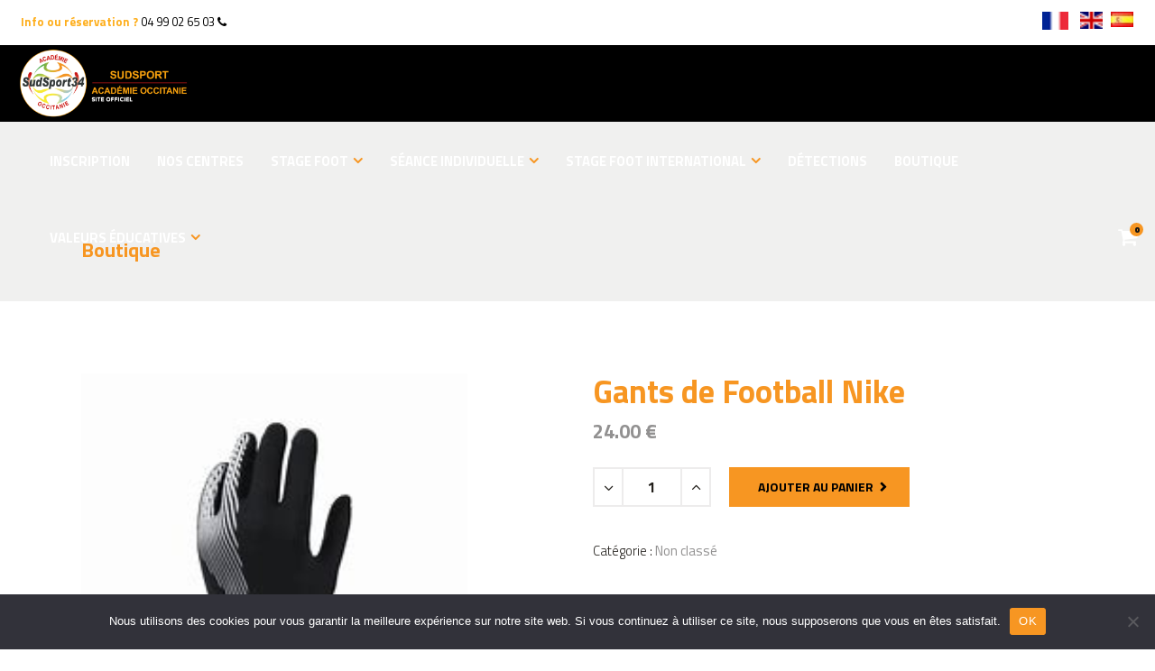

--- FILE ---
content_type: text/html; charset=UTF-8
request_url: https://www.sudsport.fr/produit/gants-de-football-nike/
body_size: 22772
content:
<!DOCTYPE html>
<html lang="fr-FR">
<head>
        
            
            <meta property="og:url" content="https://www.sudsport.fr/produit/gants-de-football-nike/"/>
            <meta property="og:type" content="product"/>
            <meta property="og:title" content="Gants de Football Nike"/>
            <meta property="og:description" content="Caractéristiques • La technologie Nike Therma-FIT régule la température naturelle du corps pour vous permettre de bénéficier d&#039;un maximum de chaleur par temps froid. • Les paumes texturées adhèrent mieux au ballon. • Cet article n&#039;est pas destiné à être utilisé comme Équipement de Protection..."/>
            <meta property="og:image" content="https://www.sudsport.fr/wp-content/uploads/2022/01/Gants-Nike.jpg"/>

        
        <meta charset="UTF-8"/>
        <link rel="profile" href="http://gmpg.org/xfn/11"/>
		
	            <meta name="viewport" content="width=device-width,initial-scale=1,user-scalable=no">
		
    <title>Gants de Football Nike &#8211; Les stages de foot et détection à Montpellier</title><link rel="preload" as="style" href="https://fonts.googleapis.com/css?family=Lato%3A400%2C700%7CTitillium%20Web%3A100%2C100i%2C200%2C200i%2C300%2C300i%2C400%2C400i%2C500%2C500i%2C600%2C600i%2C700%2C700i%2C800%2C800i%2C900%2C900i%7CFira%20Sans%3A100%2C100i%2C200%2C200i%2C300%2C300i%2C400%2C400i%2C500%2C500i%2C600%2C600i%2C700%2C700i%2C800%2C800i%2C900%2C900i&#038;subset=latin-ext&#038;display=swap" /><link rel="stylesheet" href="https://fonts.googleapis.com/css?family=Lato%3A400%2C700%7CTitillium%20Web%3A100%2C100i%2C200%2C200i%2C300%2C300i%2C400%2C400i%2C500%2C500i%2C600%2C600i%2C700%2C700i%2C800%2C800i%2C900%2C900i%7CFira%20Sans%3A100%2C100i%2C200%2C200i%2C300%2C300i%2C400%2C400i%2C500%2C500i%2C600%2C600i%2C700%2C700i%2C800%2C800i%2C900%2C900i&#038;subset=latin-ext&#038;display=swap" media="print" onload="this.media='all'" /><noscript><link rel="stylesheet" href="https://fonts.googleapis.com/css?family=Lato%3A400%2C700%7CTitillium%20Web%3A100%2C100i%2C200%2C200i%2C300%2C300i%2C400%2C400i%2C500%2C500i%2C600%2C600i%2C700%2C700i%2C800%2C800i%2C900%2C900i%7CFira%20Sans%3A100%2C100i%2C200%2C200i%2C300%2C300i%2C400%2C400i%2C500%2C500i%2C600%2C600i%2C700%2C700i%2C800%2C800i%2C900%2C900i&#038;subset=latin-ext&#038;display=swap" /></noscript><link rel="stylesheet" href="https://www.sudsport.fr/wp-content/cache/min/1/522e95ec3ee6ec70e139797b04032382.css" media="all" data-minify="1" />
<meta name='robots' content='max-image-preview:large' />
<link rel='dns-prefetch' href='//translate.google.com' />
<link rel='dns-prefetch' href='//fonts.googleapis.com' />
<link href='https://fonts.gstatic.com' crossorigin rel='preconnect' />
<link rel="alternate" type="application/rss+xml" title="Les stages de foot et détection à Montpellier &raquo; Flux" href="https://www.sudsport.fr/feed/" />
<link rel="alternate" type="application/rss+xml" title="Les stages de foot et détection à Montpellier &raquo; Flux des commentaires" href="https://www.sudsport.fr/comments/feed/" />
<link rel="alternate" type="application/rss+xml" title="Les stages de foot et détection à Montpellier &raquo; Gants de Football Nike Flux des commentaires" href="https://www.sudsport.fr/produit/gants-de-football-nike/feed/" />
<style type="text/css">
img.wp-smiley,
img.emoji {
	display: inline !important;
	border: none !important;
	box-shadow: none !important;
	height: 1em !important;
	width: 1em !important;
	margin: 0 0.07em !important;
	vertical-align: -0.1em !important;
	background: none !important;
	padding: 0 !important;
}
</style>
	



<style id='global-styles-inline-css' type='text/css'>
body{--wp--preset--color--black: #000000;--wp--preset--color--cyan-bluish-gray: #abb8c3;--wp--preset--color--white: #ffffff;--wp--preset--color--pale-pink: #f78da7;--wp--preset--color--vivid-red: #cf2e2e;--wp--preset--color--luminous-vivid-orange: #ff6900;--wp--preset--color--luminous-vivid-amber: #fcb900;--wp--preset--color--light-green-cyan: #7bdcb5;--wp--preset--color--vivid-green-cyan: #00d084;--wp--preset--color--pale-cyan-blue: #8ed1fc;--wp--preset--color--vivid-cyan-blue: #0693e3;--wp--preset--color--vivid-purple: #9b51e0;--wp--preset--gradient--vivid-cyan-blue-to-vivid-purple: linear-gradient(135deg,rgba(6,147,227,1) 0%,rgb(155,81,224) 100%);--wp--preset--gradient--light-green-cyan-to-vivid-green-cyan: linear-gradient(135deg,rgb(122,220,180) 0%,rgb(0,208,130) 100%);--wp--preset--gradient--luminous-vivid-amber-to-luminous-vivid-orange: linear-gradient(135deg,rgba(252,185,0,1) 0%,rgba(255,105,0,1) 100%);--wp--preset--gradient--luminous-vivid-orange-to-vivid-red: linear-gradient(135deg,rgba(255,105,0,1) 0%,rgb(207,46,46) 100%);--wp--preset--gradient--very-light-gray-to-cyan-bluish-gray: linear-gradient(135deg,rgb(238,238,238) 0%,rgb(169,184,195) 100%);--wp--preset--gradient--cool-to-warm-spectrum: linear-gradient(135deg,rgb(74,234,220) 0%,rgb(151,120,209) 20%,rgb(207,42,186) 40%,rgb(238,44,130) 60%,rgb(251,105,98) 80%,rgb(254,248,76) 100%);--wp--preset--gradient--blush-light-purple: linear-gradient(135deg,rgb(255,206,236) 0%,rgb(152,150,240) 100%);--wp--preset--gradient--blush-bordeaux: linear-gradient(135deg,rgb(254,205,165) 0%,rgb(254,45,45) 50%,rgb(107,0,62) 100%);--wp--preset--gradient--luminous-dusk: linear-gradient(135deg,rgb(255,203,112) 0%,rgb(199,81,192) 50%,rgb(65,88,208) 100%);--wp--preset--gradient--pale-ocean: linear-gradient(135deg,rgb(255,245,203) 0%,rgb(182,227,212) 50%,rgb(51,167,181) 100%);--wp--preset--gradient--electric-grass: linear-gradient(135deg,rgb(202,248,128) 0%,rgb(113,206,126) 100%);--wp--preset--gradient--midnight: linear-gradient(135deg,rgb(2,3,129) 0%,rgb(40,116,252) 100%);--wp--preset--duotone--dark-grayscale: url('#wp-duotone-dark-grayscale');--wp--preset--duotone--grayscale: url('#wp-duotone-grayscale');--wp--preset--duotone--purple-yellow: url('#wp-duotone-purple-yellow');--wp--preset--duotone--blue-red: url('#wp-duotone-blue-red');--wp--preset--duotone--midnight: url('#wp-duotone-midnight');--wp--preset--duotone--magenta-yellow: url('#wp-duotone-magenta-yellow');--wp--preset--duotone--purple-green: url('#wp-duotone-purple-green');--wp--preset--duotone--blue-orange: url('#wp-duotone-blue-orange');--wp--preset--font-size--small: 13px;--wp--preset--font-size--medium: 20px;--wp--preset--font-size--large: 36px;--wp--preset--font-size--x-large: 42px;--wp--preset--spacing--20: 0.44rem;--wp--preset--spacing--30: 0.67rem;--wp--preset--spacing--40: 1rem;--wp--preset--spacing--50: 1.5rem;--wp--preset--spacing--60: 2.25rem;--wp--preset--spacing--70: 3.38rem;--wp--preset--spacing--80: 5.06rem;}:where(.is-layout-flex){gap: 0.5em;}body .is-layout-flow > .alignleft{float: left;margin-inline-start: 0;margin-inline-end: 2em;}body .is-layout-flow > .alignright{float: right;margin-inline-start: 2em;margin-inline-end: 0;}body .is-layout-flow > .aligncenter{margin-left: auto !important;margin-right: auto !important;}body .is-layout-constrained > .alignleft{float: left;margin-inline-start: 0;margin-inline-end: 2em;}body .is-layout-constrained > .alignright{float: right;margin-inline-start: 2em;margin-inline-end: 0;}body .is-layout-constrained > .aligncenter{margin-left: auto !important;margin-right: auto !important;}body .is-layout-constrained > :where(:not(.alignleft):not(.alignright):not(.alignfull)){max-width: var(--wp--style--global--content-size);margin-left: auto !important;margin-right: auto !important;}body .is-layout-constrained > .alignwide{max-width: var(--wp--style--global--wide-size);}body .is-layout-flex{display: flex;}body .is-layout-flex{flex-wrap: wrap;align-items: center;}body .is-layout-flex > *{margin: 0;}:where(.wp-block-columns.is-layout-flex){gap: 2em;}.has-black-color{color: var(--wp--preset--color--black) !important;}.has-cyan-bluish-gray-color{color: var(--wp--preset--color--cyan-bluish-gray) !important;}.has-white-color{color: var(--wp--preset--color--white) !important;}.has-pale-pink-color{color: var(--wp--preset--color--pale-pink) !important;}.has-vivid-red-color{color: var(--wp--preset--color--vivid-red) !important;}.has-luminous-vivid-orange-color{color: var(--wp--preset--color--luminous-vivid-orange) !important;}.has-luminous-vivid-amber-color{color: var(--wp--preset--color--luminous-vivid-amber) !important;}.has-light-green-cyan-color{color: var(--wp--preset--color--light-green-cyan) !important;}.has-vivid-green-cyan-color{color: var(--wp--preset--color--vivid-green-cyan) !important;}.has-pale-cyan-blue-color{color: var(--wp--preset--color--pale-cyan-blue) !important;}.has-vivid-cyan-blue-color{color: var(--wp--preset--color--vivid-cyan-blue) !important;}.has-vivid-purple-color{color: var(--wp--preset--color--vivid-purple) !important;}.has-black-background-color{background-color: var(--wp--preset--color--black) !important;}.has-cyan-bluish-gray-background-color{background-color: var(--wp--preset--color--cyan-bluish-gray) !important;}.has-white-background-color{background-color: var(--wp--preset--color--white) !important;}.has-pale-pink-background-color{background-color: var(--wp--preset--color--pale-pink) !important;}.has-vivid-red-background-color{background-color: var(--wp--preset--color--vivid-red) !important;}.has-luminous-vivid-orange-background-color{background-color: var(--wp--preset--color--luminous-vivid-orange) !important;}.has-luminous-vivid-amber-background-color{background-color: var(--wp--preset--color--luminous-vivid-amber) !important;}.has-light-green-cyan-background-color{background-color: var(--wp--preset--color--light-green-cyan) !important;}.has-vivid-green-cyan-background-color{background-color: var(--wp--preset--color--vivid-green-cyan) !important;}.has-pale-cyan-blue-background-color{background-color: var(--wp--preset--color--pale-cyan-blue) !important;}.has-vivid-cyan-blue-background-color{background-color: var(--wp--preset--color--vivid-cyan-blue) !important;}.has-vivid-purple-background-color{background-color: var(--wp--preset--color--vivid-purple) !important;}.has-black-border-color{border-color: var(--wp--preset--color--black) !important;}.has-cyan-bluish-gray-border-color{border-color: var(--wp--preset--color--cyan-bluish-gray) !important;}.has-white-border-color{border-color: var(--wp--preset--color--white) !important;}.has-pale-pink-border-color{border-color: var(--wp--preset--color--pale-pink) !important;}.has-vivid-red-border-color{border-color: var(--wp--preset--color--vivid-red) !important;}.has-luminous-vivid-orange-border-color{border-color: var(--wp--preset--color--luminous-vivid-orange) !important;}.has-luminous-vivid-amber-border-color{border-color: var(--wp--preset--color--luminous-vivid-amber) !important;}.has-light-green-cyan-border-color{border-color: var(--wp--preset--color--light-green-cyan) !important;}.has-vivid-green-cyan-border-color{border-color: var(--wp--preset--color--vivid-green-cyan) !important;}.has-pale-cyan-blue-border-color{border-color: var(--wp--preset--color--pale-cyan-blue) !important;}.has-vivid-cyan-blue-border-color{border-color: var(--wp--preset--color--vivid-cyan-blue) !important;}.has-vivid-purple-border-color{border-color: var(--wp--preset--color--vivid-purple) !important;}.has-vivid-cyan-blue-to-vivid-purple-gradient-background{background: var(--wp--preset--gradient--vivid-cyan-blue-to-vivid-purple) !important;}.has-light-green-cyan-to-vivid-green-cyan-gradient-background{background: var(--wp--preset--gradient--light-green-cyan-to-vivid-green-cyan) !important;}.has-luminous-vivid-amber-to-luminous-vivid-orange-gradient-background{background: var(--wp--preset--gradient--luminous-vivid-amber-to-luminous-vivid-orange) !important;}.has-luminous-vivid-orange-to-vivid-red-gradient-background{background: var(--wp--preset--gradient--luminous-vivid-orange-to-vivid-red) !important;}.has-very-light-gray-to-cyan-bluish-gray-gradient-background{background: var(--wp--preset--gradient--very-light-gray-to-cyan-bluish-gray) !important;}.has-cool-to-warm-spectrum-gradient-background{background: var(--wp--preset--gradient--cool-to-warm-spectrum) !important;}.has-blush-light-purple-gradient-background{background: var(--wp--preset--gradient--blush-light-purple) !important;}.has-blush-bordeaux-gradient-background{background: var(--wp--preset--gradient--blush-bordeaux) !important;}.has-luminous-dusk-gradient-background{background: var(--wp--preset--gradient--luminous-dusk) !important;}.has-pale-ocean-gradient-background{background: var(--wp--preset--gradient--pale-ocean) !important;}.has-electric-grass-gradient-background{background: var(--wp--preset--gradient--electric-grass) !important;}.has-midnight-gradient-background{background: var(--wp--preset--gradient--midnight) !important;}.has-small-font-size{font-size: var(--wp--preset--font-size--small) !important;}.has-medium-font-size{font-size: var(--wp--preset--font-size--medium) !important;}.has-large-font-size{font-size: var(--wp--preset--font-size--large) !important;}.has-x-large-font-size{font-size: var(--wp--preset--font-size--x-large) !important;}
.wp-block-navigation a:where(:not(.wp-element-button)){color: inherit;}
:where(.wp-block-columns.is-layout-flex){gap: 2em;}
.wp-block-pullquote{font-size: 1.5em;line-height: 1.6;}
</style>







<style id='rs-plugin-settings-inline-css' type='text/css'>
#rs-demo-id {}
</style>






<style id='woocommerce-inline-inline-css' type='text/css'>
.woocommerce form .form-row .required { visibility: visible; }
</style>



<style id='wp-carousel-free-inline-css' type='text/css'>
#sp-wp-carousel-free-id-10847.sp-wpcp-10847 .wpcp-single-item {
		border: 1px solid #dddddd;
	}
	#sp-wp-carousel-free-id-10847.sp-wpcp-10847 .slick-prev,
	#sp-wp-carousel-free-id-10847.sp-wpcp-10847 .slick-next,
	#sp-wp-carousel-free-id-10847.sp-wpcp-10847 .slick-prev:hover,
	#sp-wp-carousel-free-id-10847.sp-wpcp-10847 .slick-next:hover {
		background: none;
		border: none;
		font-size: 30px;
	}
	#sp-wp-carousel-free-id-10847.sp-wpcp-10847 .slick-prev i,
	#sp-wp-carousel-free-id-10847.sp-wpcp-10847 .slick-next i {
		color: #aaa;
	}
	#sp-wp-carousel-free-id-10847.sp-wpcp-10847 .slick-prev i:hover,
	#sp-wp-carousel-free-id-10847.sp-wpcp-10847 .slick-next i:hover {
		color: #178087;
	}
	#sp-wp-carousel-free-id-10847.sp-wpcp-10847 ul.slick-dots li button {
		background-color: #cccccc;
	}
	#sp-wp-carousel-free-id-10847.sp-wpcp-10847 ul.slick-dots li.slick-active button {
		background-color: #178087;
	}
	
	@media screen and (max-width: 479px) {
		#sp-wp-carousel-free-id-10847.nav-vertical-center {
			padding: 0;
		}
	}@media (min-width: 480px) { .wpcpro-row .wpcpro-col-sm-1 { flex: 0 0 100%; max-width: 100%; } .wpcpro-row .wpcpro-col-sm-2 { flex: 0 0 50%; max-width: 50%; } .wpcpro-row .wpcpro-col-sm-2-5 { flex: 0 0 75%; max-width: 75%; } .wpcpro-row .wpcpro-col-sm-3 { flex: 0 0 33.333%; max-width: 33.333%; } .wpcpro-row .wpcpro-col-sm-4 { flex: 0 0 25%; max-width: 25%; } .wpcpro-row .wpcpro-col-sm-5 { flex: 0 0 20%; max-width: 20%; } .wpcpro-row .wpcpro-col-sm-6 { flex: 0 0 16.66666666666667%; max-width: 16.66666666666667%; } .wpcpro-row .wpcpro-col-sm-7 { flex: 0 0 14.28571428%; max-width: 14.28571428%; } .wpcpro-row .wpcpro-col-sm-8 { flex: 0 0 12.5%; max-width: 12.5%; } } @media (max-width: 480px) { .wpcpro-row .wpcpro-col-xs-1 { flex: 0 0 100%; max-width: 100%; } .wpcpro-row .wpcpro-col-xs-2 { flex: 0 0 50%; max-width: 50%; } .wpcpro-row .wpcpro-col-xs-3 { flex: 0 0 33.222%; max-width: 33.222%; } .wpcpro-row .wpcpro-col-xs-4 { flex: 0 0 25%; max-width: 25%; } .wpcpro-row .wpcpro-col-xs-5 { flex: 0 0 20%; max-width: 20%; } .wpcpro-row .wpcpro-col-xs-6 { flex: 0 0 16.6667%; max-width: 16.6667%; } .wpcpro-row .wpcpro-col-xs-7 { flex: 0 0 14.28571428%; max-width: 14.28571428%; } .wpcpro-row .wpcpro-col-xs-8 { flex: 0 0 12.5%; max-width: 12.5%; } } @media (min-width: 736px) { .wpcpro-row .wpcpro-col-md-1 { flex: 0 0 100%; max-width: 100%; } .wpcpro-row .wpcpro-col-md-2 { flex: 0 0 50%; max-width: 50%; } .wpcpro-row .wpcpro-col-md-2-5 { flex: 0 0 75%; max-width: 75%; } .wpcpro-row .wpcpro-col-md-3 { flex: 0 0 33.333%; max-width: 33.333%; } .wpcpro-row .wpcpro-col-md-4 { flex: 0 0 25%; max-width: 25%; } .wpcpro-row .wpcpro-col-md-5 { flex: 0 0 20%; max-width: 20%; } .wpcpro-row .wpcpro-col-md-6 { flex: 0 0 16.66666666666667%; max-width: 16.66666666666667%; } .wpcpro-row .wpcpro-col-md-7 { flex: 0 0 14.28571428%; max-width: 14.28571428%; } .wpcpro-row .wpcpro-col-md-8 { flex: 0 0 12.5%; max-width: 12.5%; } } @media (min-width: 980px) { .wpcpro-row .wpcpro-col-lg-1 { flex: 0 0 100%; max-width: 100%; } .wpcpro-row .wpcpro-col-lg-2 { flex: 0 0 50%; max-width: 50%; } .wpcpro-row .wpcpro-col-lg-3 { flex: 0 0 33.222%; max-width: 33.222%; } .wpcpro-row .wpcpro-col-lg-4 { flex: 0 0 25%; max-width: 25%; } .wpcpro-row .wpcpro-col-lg-5 { flex: 0 0 20%; max-width: 20%; } .wpcpro-row .wpcpro-col-lg-6 { flex: 0 0 16.6667%; max-width: 16.6667%; } .wpcpro-row .wpcpro-col-lg-7 { flex: 0 0 14.28571428%; max-width: 14.28571428%; } .wpcpro-row .wpcpro-col-lg-8 { flex: 0 0 12.5%; max-width: 12.5%; } } @media (min-width: 1200px) { .wpcpro-row .wpcpro-col-xl-1 { flex: 0 0 100%; max-width: 100%; } .wpcpro-row .wpcpro-col-xl-2 { flex: 0 0 50%; max-width: 50%; } .wpcpro-row .wpcpro-col-xl-3 { flex: 0 0 33.22222222%; max-width: 33.22222222%; } .wpcpro-row .wpcpro-col-xl-4 { flex: 0 0 25%; max-width: 25%; } .wpcpro-row .wpcpro-col-xl-5 { flex: 0 0 20%; max-width: 20%; } .wpcpro-row .wpcpro-col-xl-6 { flex: 0 0 16.66667%; max-width: 16.66667%; } .wpcpro-row .wpcpro-col-xl-7 { flex: 0 0 14.28571428%; max-width: 14.28571428%; } .wpcpro-row .wpcpro-col-xl-8 { flex: 0 0 12.5%; max-width: 12.5%; } }
</style>

















<style id='trophy-mikado-modules-inline-css' type='text/css'>
a, h1 a:hover, h2 a:hover, h3 a:hover, h4 a:hover, h5 a:hover, h6 a:hover, p a, .mkd-comment-holder .mkd-comment .mkd-comment-text .mkd-comment-info>:hover, .mkd-owl-slider .owl-nav .mkd-next-icon:hover i, .mkd-owl-slider .owl-nav .mkd-prev-icon:hover i, .mkd-main-menu ul .mkd-menu-featured-icon, .mkd-main-menu>ul>li.has_sub>a .mkd-menu-arrow, .mkd-main-menu>ul>li.has_sub>a .item_inner>.mkd-menu-arrow, .mkd-drop-down .second .inner ul li ul li:hover>a, .mkd-drop-down .second .inner ul li ul li:hover>a i.mkd-menu-arrow, .mkd-drop-down .second .inner ul li.current-menu-item>a, .mkd-drop-down .second .inner ul li.current-menu-item>a i.mkd-menu-arrow, .mkd-drop-down .second .inner ul li.sub ul li:hover>a, .mkd-drop-down .second .inner ul li.sub ul li:hover>a i.mkd-menu-arrow, .mkd-drop-down .second .inner>ul>li:hover>a, .mkd-drop-down .second .inner>ul>li:hover>a i.mkd-menu-arrow, .mkd-drop-down .wide .second .inner ul li.sub .flexslider ul li a:hover, .mkd-drop-down .wide .second ul li .flexslider ul li a:hover, .mkd-drop-down .wide .second .inner ul li.sub .flexslider.widget_flexslider .menu_recent_post_text a:hover, .mkd-header-vertical .mkd-vertical-dropdown-float .second .inner ul li a:hover, .mkd-header-vertical .mkd-vertical-dropdown-click .second .inner ul li a:hover, .mkd-header-vertical .mkd-vertical-menu ul li a:hover, .mkd-mobile-header .mkd-mobile-nav li:hover>.mobile_arrow, .mkd-mobile-header .mkd-mobile-nav li:hover>a, .mkd-mobile-header .mkd-mobile-menu-opener a:hover, .mkd-title .mkd-title-holder .mkd-breadcrumbs a:hover, nav.mkd-fullscreen-menu ul>li:hover>a, .mkd-search-cover .mkd-search-close a:hover, .mkd-portfolio-list-holder article .mkd-pli-text .mkd-pli-category-holder h6 a:hover, .mkd-portfolio-list-holder.mkd-pl-gallery-overlay article .mkd-pli-text .mkd-pli-category-holder a, .mkd-portfolio-list-holder.mkd-pl-standard-shader article a:hover, .mkd-pl-filter-holder ul li.mkd-pl-current h6, .mkd-pl-filter-holder ul li:hover h6, .mkd-portfolio-slider-holder .owl-nav .mkd-next-icon:hover i, .mkd-portfolio-slider-holder .owl-nav .mkd-prev-icon:hover i, .mkd-portfolio-single-holder .mkd-ps-info-holder .mkd-portfolio-info-item.mkd-portfolio-categories h6 a:hover, .mkd-portfolio-single-holder .mkd-ps-info-holder .mkd-portfolio-info-item.mkd-portfolio-tags h6 a:hover, .mkd-portfolio-single-holder .mkd-ps-info-holder .mkd-portfolio-info-item.mkd-portfolio-custom-field a:hover, .mkd-portfolio-single-nav .mkd-portfolio-next:hover a .nav-item h6, .mkd-portfolio-single-nav .mkd-portfolio-prev:hover a .nav-item h6, .mkd-portfolio-single-nav .mkd-portfolio-back-btn:hover a, .mkd-team.main-info-below-image .mkd-team-info .mkd-team-social-wrapp .mkd-icon-shortcode a:hover, .mkd-message .mkd-message-inner a.mkd-close i:hover, .mkd-ordered-list ol>li.mkd-list-item:before, .mkd-unordered-list ul>li.mkd-list-item .icon i, .mkd-testimonials-holder .mkd-testimonials.mkd-testimonials-slider .mkd-testimonial-text-holder .mkd-testimonial-text-inner .mkd-testimonials-job, .mkd-price-table.mkd-active .mkd-price-table-inner .mkd-price-table-price .mkd-price-holder .mkd-value, .mkd-blog-list-holder .mkd-item-info-section>div a:hover, .mkd-blog-list-holder .mkd-read-more-holder .mkd-btn span.mkd-btn-text+span, .mkd-btn.mkd-btn-minimal.mkd-btn-icon i, .mkd-btn.mkd-btn-minimal.mkd-btn-icon span:not(.mkd-btn-text), blockquote .mkd-icon-quotations-holder, .mkd-video-button-play .mkd-video-button-wrapper, .mkd-dropcaps, .mkd-service-table table tbody tr td .mkd-mark.mkd-checked, .mkd-video-banner-holder .mkd-video-banner-overlay .mkd-video-banner-overlay-inner1 .mkd-video-banner-overlay-inner2 .mkd-icon-holder:after, .mkd-twitter-slider .mkd-twitter-slider-item .mkd-twitter-time, .mkd-progress-circle-holder .mkd-progress-circle i, .mkd-progress-circle-holder .mkd-progress-circle span, .wpb_widgetised_column .widget ul li a:hover, aside.mkd-sidebar .widget ul li a:hover, .wpb_widgetised_column .widget #wp-calendar tfoot a:hover, aside.mkd-sidebar .widget #wp-calendar tfoot a:hover, .wpb_widgetised_column .widget.widget_tag_cloud a:hover, aside.mkd-sidebar .widget.widget_tag_cloud a:hover, footer .mkd-footer-top .widget ul li a:hover, footer .mkd-footer-top .widget #wp-calendar tfoot a:hover, footer .mkd-footer-top .widget.widget_tag_cloud a:hover, .mkd-side-menu .widget ul li a, .mkd-side-menu .widget #wp-calendar tfoot a, .mkd-content-bottom .widget ul li a:hover, .mkd-content-bottom .widget #wp-calendar tfoot a:hover, .mkd-content-bottom .widget.widget_tag_cloud a:hover, .mkd-blog-holder.mkd-blog-type-standard article.format-link .mkd-post-text .mkd-post-mark, .mkd-blog-holder.mkd-blog-type-standard article.format-quote .mkd-post-text .mkd-post-mark, .mkd-blog-holder.mkd-blog-type-standard article.format-quote .mkd-post-text a .quote-author, .mkd-blog-holder.mkd-blog-type-standard article.format-audio .mkd-icon-holder .mkd-icon, .mkd-blog-holder.mkd-blog-type-masonry article.format-link .mkd-post-text .mkd-post-mark, .mkd-blog-holder.mkd-blog-type-masonry article.format-quote .mkd-post-text .mkd-post-mark, .mkd-blog-holder.mkd-blog-type-masonry article.format-quote .mkd-post-text a .quote-author, .mkd-blog-holder.mkd-blog-type-masonry article.format-audio .mkd-icon-holder .mkd-icon, .mkd-blog-holder:not(.mkd-blog-single) .mkd-post-info>div a:hover, .mkd-blog-holder:not(.mkd-blog-single) .mkd-post-info>div.mkd-blog-like a:hover:before, .mkd-blog-audio-holder .mejs-container .mejs-controls>.mejs-playpause-button.mejs-play button:before, .mkd-author-description .mkd-author-social-holder a:hover, .single-post article.format-link .mkd-post-text .mkd-post-mark, .single-post article.format-quote .mkd-post-text .mkd-post-mark, .single-post article.format-audio .mkd-icon-holder .mkd-icon, .mkd-blog-holder.mkd-blog-single .mkd-post-info>div a:hover, .mkd-blog-holder.mkd-blog-single .mkd-post-info>div.mkd-blog-like a:hover:before, .single-post .mkd-blog-single-nav .mkd-blog-next:hover a .nav-item h6, .single-post .mkd-blog-single-nav .mkd-blog-prev:hover a .nav-item h6, .mkd-footer-inner #lang_sel a:hover, .mkd-side-menu #lang_sel a:hover, .mkd-page-header #lang_sel .lang_sel_sel:hover, .mkd-top-bar #lang_sel .lang_sel_sel:hover, .woocommerce-page .mkd-content .mkd-quantity-buttons .mkd-quantity-minus:hover, .woocommerce-page .mkd-content .mkd-quantity-buttons .mkd-quantity-plus:hover, div.woocommerce .mkd-quantity-buttons .mkd-quantity-minus:hover, div.woocommerce .mkd-quantity-buttons .mkd-quantity-plus:hover, .woocommerce .star-rating span, .mkd-single-product-summary .product_meta>span a:hover, ul.products>.product .mkd-pl-text-wrapper .price del, .mkd-woocommerce-page.woocommerce-account .woocommerce-MyAccount-navigation ul li.is-active a, .mkd-woocommerce-page.woocommerce-account .woocommerce table.shop_table td.order-number a:hover, .widget.woocommerce ul li a:hover, .widget.woocommerce.widget_product_tag_cloud a:hover, .widget.woocommerce.widget_shopping_cart .widget_shopping_cart_content ul li .remove:hover, .mkd-shopping-cart-dropdown .mkd-item-info-holder .remove:hover, .mkd-ttevents-single .tt_event_items_list li.type_info .tt_event_text, .mkd-ttevents-single .tt_event_items_list li:not(.type_info):before { color: #f79622;}

::selection { background: #f79622;}

::-moz-selection { background: #f79622;}

.mkd-dark-header .mkd-vertical-menu>ul>li>a.current, .mkd-dark-header .mkd-vertical-menu>ul>li>a:hover, .mkd-header-vertical a.current, .mkd-header-vertical a:hover, .mkd-light-header .mkd-dark-header .mkd-vertical-menu>ul>li>a.current, .mkd-light-header .mkd-dark-header .mkd-vertical-menu>ul>li>a:hover, .mkd-dark-header .mkd-page-header>div:not(.mkd-sticky-header) .mkd-side-menu-button-opener:hover, .mkd-dark-header .mkd-top-bar .mkd-side-menu-button-opener:hover, .mkd-dark-header.mkd-header-style-on-scroll .mkd-page-header .mkd-side-menu-button-opener:hover, .mkd-light-header .mkd-page-header>div:not(.mkd-sticky-header) .mkd-side-menu-button-opener:hover, .mkd-light-header .mkd-top-bar .mkd-side-menu-button-opener:hover, .mkd-light-header.mkd-header-style-on-scroll .mkd-page-header .mkd-side-menu-button-opener:hover, .mkd-btn.mkd-btn-minimal.mkd-light:not(.mkd-btn-custom-hover-color):hover, .mkd-btn.mkd-btn-minimal.mkd-dark:not(.mkd-btn-custom-hover-color):hover, table.tt_timetable .event a:hover, table.tt_timetable .event a.event_header:hover { color: #f79622 !important;}

.mkd-st-loader .pulse, .mkd-st-loader .double_pulse .double-bounce1, .mkd-st-loader .double_pulse .double-bounce2, .mkd-st-loader .cube, .mkd-st-loader .rotating_cubes .cube1, .mkd-st-loader .rotating_cubes .cube2, .mkd-st-loader .stripes>div, .mkd-st-loader .wave>div, .mkd-st-loader .two_rotating_circles .dot1, .mkd-st-loader .two_rotating_circles .dot2, .mkd-st-loader .five_rotating_circles .container1>div, .mkd-st-loader .five_rotating_circles .container2>div, .mkd-st-loader .five_rotating_circles .container3>div, .mkd-st-loader .five_blinking_circles .container1>div, .mkd-st-loader .five_blinking_circles .container2>div, .mkd-st-loader .five_blinking_circles .container3>div, .mkd-st-loader .lines .line1, .mkd-st-loader .lines .line2, .mkd-st-loader .lines .line3, .mkd-st-loader .lines .line4, #submit_comment, .post-password-form input[type=submit], input.wpcf7-form-control.wpcf7-submit, #mkd-back-to-top>span, .mkd-header-vertical .mkd-vertical-dropdown-click .second:after, .mkd-header-vertical .mkd-vertical-menu>ul>li>a:before, .mkd-header-vertical .mkd-vertical-menu>ul>li>a:after, nav.mkd-fullscreen-menu ul>li:hover>a .mkd-underline, body.search-no-results .mkd-search-page-form-holder>*>.mkd-search-submit, body.search-results .mkd-search-page-form-holder>*>.mkd-search-submit, .mkd-team.main-info-on-hover .mkd-team-content-holder, .mkd-icon-shortcode.circle, .mkd-icon-shortcode.square, .mkd-progress-bar .mkd-progress-content-outer .mkd-progress-content, .mkd-pricing-slider .mkd-pricing-slider-bar-holder .mkd-pricing-slider-bar, .mkd-pricing-slider .mkd-pricing-slider-bar-holder .mkd-pricing-slider-bar .mkd-pricing-slider-drag, .mkd-tabs .mkd-tabs-nav li.ui-state-active a, .mkd-accordion-holder .mkd-accordion-title-holder.ui-state-active, .mkd-btn.mkd-btn-solid, .mkd-btn.mkd-btn-solid:not(.mkd-btn-custom-bg):hover, .mkd-btn.mkd-btn-solid:not(.mkd-btn-custom-hover-bg):hover, .mkd-dropcaps.mkd-circle, .mkd-dropcaps.mkd-square, .mkd-process-item.mkd-icon-and-number .mkd-process-item-numeration, .mkd-process-item.mkd-icon-or-number .mkd-icon-shortcode.circle, .mkd-side-menu .widget #wp-calendar td#today, .mkd-blog-holder.mkd-date-outside .mkd-post-info-date .year, .mkd-blog-audio-holder .mejs-container .mejs-controls>a.mejs-horizontal-volume-slider .mejs-horizontal-volume-current, .mkd-blog-holder.mkd-blog-single .mkd-post-info-category a, .woocommerce-page .mkd-content a.added_to_cart, .woocommerce-page .mkd-content a.button, .woocommerce-page .mkd-content button[type=submit], .woocommerce-page .mkd-content input[type=submit], div.woocommerce a.added_to_cart, div.woocommerce a.button, div.woocommerce button[type=submit], div.woocommerce input[type=submit], .woocommerce-page .mkd-content .wc-forward:not(.added_to_cart):not(.checkout-button), div.woocommerce .wc-forward:not(.added_to_cart):not(.checkout-button), .woocommerce-pagination .page-numbers li a:hover, .mkd-woo-view-all-pagination a:hover, .mkd-woo-single-page .woocommerce-tabs ul.tabs>li.active a, .mkd-woo-single-page .woocommerce-tabs ul.tabs>li:hover a, ul.products>.product .mkd-pl-inner .mkd-pl-text-inner .added_to_cart:hover, ul.products>.product .mkd-pl-inner .mkd-pl-text-inner .button:hover, .widget.woocommerce.widget_price_filter .price_slider_wrapper .ui-widget-content .ui-slider-handle, .widget.woocommerce.widget_price_filter .price_slider_wrapper .ui-widget-content .ui-slider-range, .tt_tabs .tt_tabs_navigation .ui-tabs-active a, .tt_tabs .tt_tabs_navigation li a:hover, .widget.upcoming_events_widget .tt_upcoming_event_controls a:hover, .mkd-drop-down .second .inner ul li a:before, .woocommerce .mkd-onsale { background-color: #f79622;}

.custom-2-3 .tp-bullet.selected, .custom-2-3.tparrows:hover, .mkd-shopping-cart-holder .mkd-header-cart .mkd-cart-number, .mkd-interactive-banner-holder.mkd-interactive-banner-light-theme:hover .mkd-btn:hover, .mkd-interactive-banner-holder.mkd-interactive-banner-dark-theme:hover .mkd-btn:hover { background-color: #f79622 !important;}

.mkd-st-loader .pulse_circles .ball, #submit_comment, .post-password-form input[type=submit], input.wpcf7-form-control.wpcf7-submit, .mkd-title .mkd-separator-holder .mkd-separator, .mkd-testimonials-holder .mkd-testimonials.mkd-testimonials-slider .mkd-testimonial-text-holder .mkd-testimonial-text-inner .mkd-separator-holder .mkd-separator, .mkd-btn.mkd-btn-solid, .mkd-btn.mkd-btn-solid:not(.mkd-btn-custom-border-hover):hover, .mkd-image-with-hover-info-holder:not(.mkd-info-over-image) .mkd-iwh-image:hover, .wpb_widgetised_column .widget .mkd-widget-title-holder .mkd-separator, aside.mkd-sidebar .widget .mkd-widget-title-holder .mkd-separator, footer .mkd-footer-top .widget .mkd-widget-title-holder .mkd-separator, .mkd-side-menu .widget .mkd-widget-title-holder .mkd-separator, .mkd-content-bottom .widget .mkd-widget-title-holder .mkd-separator, .mkd-post-ajax-preloader .mkd-pulse, .woocommerce-pagination .page-numbers li a.current, .woocommerce-pagination .page-numbers li a:hover, .woocommerce-pagination .page-numbers li span.current, .woocommerce-pagination .page-numbers li span:hover, .woocommerce-pagination .page-numbers li a:hover, .mkd-woo-view-all-pagination a:hover, .widget.woocommerce .mkd-widget-title-holder .mkd-separator, .widget.upcoming_events_widget .tt_upcoming_event_controls a:hover { border-color: #f79622;}

.mkd-drop-down>ul>li.narrow>.second>.inner>ul, .mkd-drop-down>ul>li.wide>.second>.inner>ul, .mkd-drop-down .narrow .second .inner ul li ul, .mkd-full-width-wide-menu .mkd-drop-down .wide .second, .mkd-blog-holder.mkd-blog-type-standard article.format-quote .mkd-post-text a .quote-author:before, .mkd-blog-holder.mkd-blog-type-masonry article.format-quote .mkd-post-text a .quote-author:before, .mkd-blog-holder.mkd-date-outside .mkd-post-info-date .year, .mkd-dropdown-animate-height .mkd-shopping-cart-dropdown, .mkd-shopping-cart-dropdown, .mkd-search-dropdown .mkd-search-dropdown-holder { border-top-color: #f79622;}

.mkd-separator { border-bottom-color: #f79622;}

.mkd-interactive-banner-holder.mkd-interactive-banner-light-theme:hover .mkd-btn:hover, .mkd-interactive-banner-holder.mkd-interactive-banner-dark-theme:hover .mkd-btn:hover { border-color: #f79622 !important;}

.mkd-page-header .mkd-main-menu > ul > li > a.current, .mkd-page-header .mkd-main-menu > ul > li > a:hover { box-shadow: inset 0 -4px #f79622;}


.mkd-vertical-align-containers .mkd-position-center:before, 
.mkd-vertical-align-containers .mkd-position-left:before, 
.mkd-vertical-align-containers .mkd-position-right:before, 
.mkdf-vertical-align-containers .mkdf-position-center:before, 
.mkdf-vertical-align-containers .mkdf-position-left:before, 
.mkdf-vertical-align-containers .mkdf-position-right:before {
    margin-right: 0;
}

.mkd-logo-widget-area .textwidget > .mkd-icon-shortcode,
.mkd-top-bar-widget .textwidget > .mkd-icon-shortcode {
    float: left;
}

.mkd-logo-widget-area .textwidget .trophy-widget-wrapper,
.mkd-top-bar-widget .textwidget .trophy-widget-wrapper {
    margin-left: 8px;
    padding-left: 8px;
    border-left: 1px solid #5c5a5b;
    float: left;
}

.mkd-logo-widget-area .textwidget .trophy-widget-wrapper h6,
.mkd-top-bar-widget .textwidget .trophy-widget-wrapper h6 {
    margin: 0;
    font-weight: 600;
}

.mkd-right-from-logo-widget-inner .mkd-icon-shortcode,
.mkd-top-bar-widget-inner .mkd-icon-shortcode {
    display: block;
    height: 20px;
    float: left;
    position: relative;
}

.mkd-right-from-logo-widget-inner .mkd-icon-shortcode i,
.mkd-top-bar-widget-inner .mkd-icon-shortcode i{
	vertical-align:middle;
}

.mkd-right-from-logo-widget-inner .trophy-widget-wrapper {
    height: 36px;
}

body.page-id-8275 .mkd-image-with-hover-info-item{
opacity:0;
transition: all 0.3s ease-in-out;
-webkit-transform:translate3d(0,40px,0);
transform:translate3d(0,40px,0);
}

body.page-id-8275 .mkd-image-with-hover-info-item.mkd-appeared {
opacity:1;
-webkit-transform:translate3d(0,0,0);
transform:translate3d(0,0,0);
}

body:not(.page-id-8275) .mkd-smooth-transition-loader {
display:none !important;
}

body.page-id-8275 .mkd-image-with-hover-info-holder:not(.mkd-info-over-image) .mkd-iwh-image {
    border: 0 solid;
}

body.page-id-8275 .mkd-image-with-hover-info-holder:not(.mkd-info-over-image) .mkd-iwh-image .mkd-iwh-image-overlay {
    -webkit-box-shadow: inset 0 0 0 3px #43ec6b;
    box-shadow: inset 0 0 0 3px #43ec6b;
    -webkit-transition: all cubic-bezier(.48,1.42,.48,1.45) .4s;
    transition: all cubic-bezier(.48,1.42,.48,1.45) .4s;
}

body.page-id-8275 .mkd-image-with-hover-info-holder:not(.mkd-info-over-image) .mkd-iwh-image .mkd-iwh-image-overlay .mkd-iwh-image-overlay-inner-holder .mkd-iwh-image-overlay-inner .mkd-btn {
    -webkit-transition: all cubic-bezier(.48,1.42,.48,1.45) .35s;
    transition: all cubic-bezier(.48,1.42,.48,1.45) .35s;
    -webkit-transform: translate3d(0,50%,0);
    transform: translate3d(0,50%,0);
}

body.page-id-8275 .mkd-image-with-hover-info-holder:not(.mkd-info-over-image) .mkd-iwh-image:hover .mkd-iwh-image-overlay .mkd-iwh-image-overlay-inner-holder .mkd-iwh-image-overlay-inner .mkd-btn {
    -webkit-transform: translate3d(0,0,0);
    transform: translate3d(0,0,0);
}

</style>







<style id='rocket-lazyload-inline-css' type='text/css'>
.rll-youtube-player{position:relative;padding-bottom:56.23%;height:0;overflow:hidden;max-width:100%;}.rll-youtube-player:focus-within{outline: 2px solid currentColor;outline-offset: 5px;}.rll-youtube-player iframe{position:absolute;top:0;left:0;width:100%;height:100%;z-index:100;background:0 0}.rll-youtube-player img{bottom:0;display:block;left:0;margin:auto;max-width:100%;width:100%;position:absolute;right:0;top:0;border:none;height:auto;-webkit-transition:.4s all;-moz-transition:.4s all;transition:.4s all}.rll-youtube-player img:hover{-webkit-filter:brightness(75%)}.rll-youtube-player .play{height:100%;width:100%;left:0;top:0;position:absolute;background:url(https://www.sudsport.fr/wp-content/plugins/wp-rocket/assets/img/youtube.png) no-repeat center;background-color: transparent !important;cursor:pointer;border:none;}
</style>
<!--n2css-->




<script type='text/javascript' id='wc-add-to-cart-js-extra'>
/* <![CDATA[ */
var wc_add_to_cart_params = {"ajax_url":"\/wp-admin\/admin-ajax.php","wc_ajax_url":"\/?wc-ajax=%%endpoint%%","i18n_view_cart":"Voir le panier","cart_url":"https:\/\/www.sudsport.fr\/cart\/","is_cart":"","cart_redirect_after_add":"no"};
/* ]]> */
</script>




<script async type='text/javascript' id='cookie-notice-front-js-before'>
var cnArgs = {"ajaxUrl":"https:\/\/www.sudsport.fr\/wp-admin\/admin-ajax.php","nonce":"6600397bcd","hideEffect":"fade","position":"bottom","onScroll":false,"onScrollOffset":100,"onClick":false,"cookieName":"cookie_notice_accepted","cookieTime":2592000,"cookieTimeRejected":2592000,"globalCookie":false,"redirection":false,"cache":true,"revokeCookies":false,"revokeCookiesOpt":"automatic"};
</script>

<link rel="https://api.w.org/" href="https://www.sudsport.fr/wp-json/" /><link rel="alternate" type="application/json" href="https://www.sudsport.fr/wp-json/wp/v2/product/12026" /><link rel="EditURI" type="application/rsd+xml" title="RSD" href="https://www.sudsport.fr/xmlrpc.php?rsd" />
<link rel="wlwmanifest" type="application/wlwmanifest+xml" href="https://www.sudsport.fr/wp-includes/wlwmanifest.xml" />
<meta name="generator" content="WordPress 6.1.9" />
<meta name="generator" content="WooCommerce 5.1.2" />
<link rel="canonical" href="https://www.sudsport.fr/produit/gants-de-football-nike/" />
<link rel='shortlink' href='https://www.sudsport.fr/?p=12026' />
<link rel="alternate" type="application/json+oembed" href="https://www.sudsport.fr/wp-json/oembed/1.0/embed?url=https%3A%2F%2Fwww.sudsport.fr%2Fproduit%2Fgants-de-football-nike%2F" />
<link rel="alternate" type="text/xml+oembed" href="https://www.sudsport.fr/wp-json/oembed/1.0/embed?url=https%3A%2F%2Fwww.sudsport.fr%2Fproduit%2Fgants-de-football-nike%2F&#038;format=xml" />
<style>p.hello{font-size:12px;color:darkgray;}#google_language_translator,#flags{text-align:left;}#google_language_translator{clear:both;}#flags{width:165px;}#flags a{display:inline-block;margin-right:2px;}#google_language_translator{width:auto!important;}div.skiptranslate.goog-te-gadget{display:inline!important;}.goog-tooltip{display: none!important;}.goog-tooltip:hover{display: none!important;}.goog-text-highlight{background-color:transparent!important;border:none!important;box-shadow:none!important;}#google_language_translator select.goog-te-combo{color:#32373c;}#google_language_translator{color:transparent;}body{top:0px!important;}#goog-gt-{display:none!important;}#glt-translate-trigger{left:20px;right:auto;}#glt-translate-trigger > span{color:#ffffff;}#glt-translate-trigger{background:#f89406;}.goog-te-gadget .goog-te-combo{width:100%;}</style>	<noscript><style>.woocommerce-product-gallery{ opacity: 1 !important; }</style></noscript>
	<meta name="generator" content="Powered by WPBakery Page Builder - drag and drop page builder for WordPress."/>
<meta name="generator" content="Powered by Slider Revolution 6.2.23 - responsive, Mobile-Friendly Slider Plugin for WordPress with comfortable drag and drop interface." />
<link rel="icon" href="https://www.sudsport.fr/wp-content/uploads/2021/11/cropped-logo_parlym_1200x480px_rouge_V2-32x32.png" sizes="32x32" />
<link rel="icon" href="https://www.sudsport.fr/wp-content/uploads/2021/11/cropped-logo_parlym_1200x480px_rouge_V2-192x192.png" sizes="192x192" />
<link rel="apple-touch-icon" href="https://www.sudsport.fr/wp-content/uploads/2021/11/cropped-logo_parlym_1200x480px_rouge_V2-180x180.png" />
<meta name="msapplication-TileImage" content="https://www.sudsport.fr/wp-content/uploads/2021/11/cropped-logo_parlym_1200x480px_rouge_V2-270x270.png" />
<script type="text/javascript">function setREVStartSize(e){
			//window.requestAnimationFrame(function() {				 
				window.RSIW = window.RSIW===undefined ? window.innerWidth : window.RSIW;	
				window.RSIH = window.RSIH===undefined ? window.innerHeight : window.RSIH;	
				try {								
					var pw = document.getElementById(e.c).parentNode.offsetWidth,
						newh;
					pw = pw===0 || isNaN(pw) ? window.RSIW : pw;
					e.tabw = e.tabw===undefined ? 0 : parseInt(e.tabw);
					e.thumbw = e.thumbw===undefined ? 0 : parseInt(e.thumbw);
					e.tabh = e.tabh===undefined ? 0 : parseInt(e.tabh);
					e.thumbh = e.thumbh===undefined ? 0 : parseInt(e.thumbh);
					e.tabhide = e.tabhide===undefined ? 0 : parseInt(e.tabhide);
					e.thumbhide = e.thumbhide===undefined ? 0 : parseInt(e.thumbhide);
					e.mh = e.mh===undefined || e.mh=="" || e.mh==="auto" ? 0 : parseInt(e.mh,0);		
					if(e.layout==="fullscreen" || e.l==="fullscreen") 						
						newh = Math.max(e.mh,window.RSIH);					
					else{					
						e.gw = Array.isArray(e.gw) ? e.gw : [e.gw];
						for (var i in e.rl) if (e.gw[i]===undefined || e.gw[i]===0) e.gw[i] = e.gw[i-1];					
						e.gh = e.el===undefined || e.el==="" || (Array.isArray(e.el) && e.el.length==0)? e.gh : e.el;
						e.gh = Array.isArray(e.gh) ? e.gh : [e.gh];
						for (var i in e.rl) if (e.gh[i]===undefined || e.gh[i]===0) e.gh[i] = e.gh[i-1];
											
						var nl = new Array(e.rl.length),
							ix = 0,						
							sl;					
						e.tabw = e.tabhide>=pw ? 0 : e.tabw;
						e.thumbw = e.thumbhide>=pw ? 0 : e.thumbw;
						e.tabh = e.tabhide>=pw ? 0 : e.tabh;
						e.thumbh = e.thumbhide>=pw ? 0 : e.thumbh;					
						for (var i in e.rl) nl[i] = e.rl[i]<window.RSIW ? 0 : e.rl[i];
						sl = nl[0];									
						for (var i in nl) if (sl>nl[i] && nl[i]>0) { sl = nl[i]; ix=i;}															
						var m = pw>(e.gw[ix]+e.tabw+e.thumbw) ? 1 : (pw-(e.tabw+e.thumbw)) / (e.gw[ix]);					
						newh =  (e.gh[ix] * m) + (e.tabh + e.thumbh);
					}				
					if(window.rs_init_css===undefined) window.rs_init_css = document.head.appendChild(document.createElement("style"));					
					document.getElementById(e.c).height = newh+"px";
					window.rs_init_css.innerHTML += "#"+e.c+"_wrapper { height: "+newh+"px }";				
				} catch(e){
					console.log("Failure at Presize of Slider:" + e)
				}					   
			//});
		  };</script>
		<style type="text/css" id="wp-custom-css">
			.btn-decouverte-centre {
    border-radius: 17px;
    opacity: 1;
    color: #ffffff !important;
    font-family: proxima-nova;
    font-weight: 700;
    font-size: 12px;
    border-color: #ffffff;
    max-height: 36px;
    text-align: left;
    width: auto;
}
#rev_slider_17_9_wrapper {
	margin-top:35px !important
}
.mkd-footer-bottom-holder .mkd-container-inner  {
	width: 1500px !important;
}
.mkd-drop-down .second .inner ul li a {
  color: #000;
}

.mkd-top-bar {
	height: 50px;
}

.notranslate {
	background:transparent !important;
}

#glt-translate-trigger {
	display:none;
}

footer .mkd-footer-top-holder {
  background-image: url(/wp-content/uploads/2022/02/footer-background.jpg);
}

.mkd-woo-single-page .woocommerce-tabs .wc-tab > h2 {
    display: block;
	font-size: 22px;
}

.mkd-value, .mkd-currency {
	color:#f79622 !important;
}

.mkd-price-table-title h4
{
	color: #6dab3c !important;
}

.mkd-price-table:not(.mkd-active) .mkd-price-table-inner .mkd-btn.mkd-btn-solid {
color: #ffffff !important;
    background-color: #6dab3c !important;
    border-color: orange !important;
}

#sp-wp-carousel-free-id-10847 {
	margin-top:50px
}

strong {
    font-weight: 700 !important;
}

.es_subscription_message.success {
	color:white
}

.mkd-shopping-cart-holder .mkd-header-cart .mkd-cart-icon {
	color: white !important;
}

.widget.mkd-footer-column-4.widget_mkd_social_icon_widget {
	margin-right:20px
}

.es_subscription_form_submit.es_submit_button.es_textbox_button {
	margin-top: -50px;
	background-color: transparent;
border: 2px solid #000;
color: #000;
cursor: pointer;
display: inline-block;
font-size: 14px;
font-style: normal;
font-weight: bold;
line-height: normal;
margin: 10px 0 0;
outline: none;
padding: 12px 32px;
position: relative;
position: relative;
text-transform: uppercase;
z-index: 1;
-webkit-appearance: none;
background-color: #6dab3c !important;
}

.es_required_field.es_txt_email.ig_es_form_field_email {
	    background: #fff;
    border: 1px solid #e5e5d8;
        border-top-color: rgb(229, 229, 216);
        border-right-color: rgb(229, 229, 216);
        border-bottom-color: rgb(229, 229, 216);
        border-left-color: rgb(229, 229, 216);
    box-sizing: border-box;
    display: block;
    font-size: 14px;
    padding: 13px 16px;
    width: 70%;
    -webkit-appearance: none;
    -moz-appearance: none;
    appearance: none;
}

body  {
    color: #000;
}

h1,h2,h3,h4,h45,h6{
	color:#f79622
}

.mkd-shopping-cart-holder .mkd-
header-cart .mkd-cart-icon {
	color: white;
}

#text-45 {
	position: absolute !important;
	right: 0 !important;
}

div.woocommerce-tabs {
	margin-top:50px !important;
}

.wp-block-image figcaption {
	text-align:center
}

a {
	color:#007cba
}
mkd-top-bar {
    height: 50px;
}

.mkd-vertical-align-containers.mkd-50-50 .mkd-position-right {
    width: 50%;
    font-size: 15px;
}

.mkd-vertical-align-containers.mkd-50-50 .mkd-position-right {
    width: 28%;
}

.mkd-top-bar {
    background-color: #fff;
    color: black;

}

.mkd-drop-down .narrow .second .inner ul li {
    width: 320px;
}

footer .mkd-footer-top {
    color: #fff;
}

footer .mkd-footer-top-holder {
    background-color: #3f4347;
}
#accordion-cup-international h6, #accordion-cup-international i {
	color:white;
	font-size: 18px;
}


#accordion-cup-international .mkd-accordion-mark-icon {
	display:none
}

footer .mkd-footer-top .widget {
    margin: 0 0 0 px;
}

div.textwidget a {
	color:white
}		</style>
		<noscript><style> .wpb_animate_when_almost_visible { opacity: 1; }</style></noscript><noscript><style id="rocket-lazyload-nojs-css">.rll-youtube-player, [data-lazy-src]{display:none !important;}</style></noscript></head>

<!-- Google tag (gtag.js) -->
<script async src="https://www.googletagmanager.com/gtag/js?id=AW-17040075690">
</script>
<script>
  window.dataLayer = window.dataLayer || [];
  function gtag(){dataLayer.push(arguments);}
  gtag('js', new Date());

  gtag('config', 'AW-17040075690');
</script>

<body class="product-template-default single single-product postid-12026 theme-trophy mkd-core woocommerce woocommerce-page woocommerce-no-js trophy child-child-ver-1.0.0 trophy-ver-1.7  mkd-smooth-page-transitions mkd-mimic-ajax mkd-grid-1300 mkd-blog-installed mkd-header-standard mkd-fixed-on-scroll mkd-default-mobile-header mkd-sticky-up-mobile-header mkd-dropdown-animate-height mkd-light-header mkd-full-width-wide-menu mkd-header-standard-shadow-disable mkd-header-standard-in-grid-shadow-disable mkd-search-dropdown mkd-side-menu-slide-from-right mkd-woocommerce-page mkd-woo-single-page mkd-woocommerce-columns-4 wpb-js-composer js-comp-ver-6.4.1 vc_responsive cookies-not-set" itemscope itemtype="http://schema.org/WebPage">
<section class="mkd-side-menu right">
	<div class="mkd-close-side-menu-holder">
		<div class="mkd-close-side-menu-holder-inner">
			<a href="#" target="_self" class="mkd-close-side-menu">
				<span aria-hidden="true" class="icon_close"></span>
			</a>
		</div>
	</div>
	</section>

    <div class="mkd-smooth-transition-loader mkd-mimic-ajax">
        <div class="mkd-st-loader">
            <div class="mkd-st-loader1">
                <div class="five_blinking_circles"><div class="spinner-container container1"><div class="circle1"></div><div class="circle2"></div><div class="circle3"></div><div class="circle4"></div></div><div class="spinner-container container2"><div class="circle1"></div><div class="circle2"></div><div class="circle3"></div><div class="circle4"></div></div><div class="spinner-container container3"><div class="circle1"></div><div class="circle2"></div><div class="circle3"></div><div class="circle4"></div></div></div>            </div>
        </div>
    </div>

<div class="mkd-wrapper">
    <div class="mkd-wrapper-inner">
        
	    	<div class="mkd-top-bar">
								<div class="mkd-vertical-align-containers mkd-50-50">
				<div class="mkd-position-left mkd-top-bar-widget-area">
                                            <div class="mkd-position-left-inner mkd-top-bar-widget-area-inner">
                            							    <div id="text-59" class="widget widget_text mkd-top-bar-widget"><div class="mkd-top-bar-widget-inner">			<div class="textwidget"><p><span style="color: #feae1b; font-weight: bold;">Info ou réservation ?</span> <a style="color: black;" href="tel:0499026503">04 99 02 65 03</a> <i class="menu-item-icon fa fa-phone"></i></p>
</div>
		</div></div>						                            </div>

                    				</div>
								<div class="mkd-position-right mkd-top-bar-widget-area">
					<div class="mkd-position-right-inner mkd-top-bar-widget-area-inner">
													<div id="text-45" class="widget widget_text mkd-top-bar-widget"><div class="mkd-top-bar-widget-inner">			<div class="textwidget"><div style="float: left; margin-left: -70px;margin-top: 1px !important;">
<a class="nturl notranslate fr flag French" title="France" href="#" data-lang="France"><img decoding="async" src="data:image/svg+xml,%3Csvg%20xmlns='http://www.w3.org/2000/svg'%20viewBox='0%200%2029%2042'%3E%3C/svg%3E" width="29" height="42" data-lazy-src="/wp-content/uploads/2022/03/france-icon.png" /><noscript><img decoding="async" src="/wp-content/uploads/2022/03/france-icon.png" width="29" height="42" /></noscript></a></div>
<div style="float: left; margin-left: -33px;">
<a class="nturl notranslate en flag united-states tool-item" title="English" href="#" data-lang="English"><img decoding="async" src="data:image/svg+xml,%3Csvg%20xmlns='http://www.w3.org/2000/svg'%20viewBox='0%200%2025%2042'%3E%3C/svg%3E" width="25" height="42" data-lazy-src="/wp-content/uploads/2022/02/UK.png" /><noscript><img decoding="async" src="/wp-content/uploads/2022/02/UK.png" width="25" height="42" /></noscript></a></div>
<div style="float: left;"><a class="nturl notranslate es flag Spanish tool-item" title="Spanish" href="#" data-lang="Spanish"><img decoding="async" src="data:image/svg+xml,%3Csvg%20xmlns='http://www.w3.org/2000/svg'%20viewBox='0%200%2025%2042'%3E%3C/svg%3E" width="25" height="42" data-lazy-src="/wp-content/uploads/2022/02/logo-espana.jpg" /><noscript><img decoding="async" src="/wp-content/uploads/2022/02/logo-espana.jpg" width="25" height="42" /></noscript></a></div>
</div>
		</div></div>											</div>
				</div>
			</div>
				</div>

	

<header class="mkd-page-header">
        <div class="mkd-fixed-wrapper">
                <div class="mkd-menu-area">
                                            <div class="mkd-vertical-align-containers">
                    <div class="mkd-position-left">
                        <div class="mkd-position-left-inner mkd-menu-area-position-right">
                            
	<div class="mkd-logo-wrapper">
		<a href="https://www.sudsport.fr/" style="height: 128px;">
			<img height="256" width="640" class="mkd-normal-logo" src="data:image/svg+xml,%3Csvg%20xmlns='http://www.w3.org/2000/svg'%20viewBox='0%200%20640%20256'%3E%3C/svg%3E" alt="logo" data-lazy-src="https://www.sudsport.fr/wp-content/uploads/2021/11/logo_parlym_1200x480px_rouge_V2.png"/><noscript><img height="256" width="640" class="mkd-normal-logo" src="https://www.sudsport.fr/wp-content/uploads/2021/11/logo_parlym_1200x480px_rouge_V2.png" alt="logo"/></noscript>
							<img height="256" width="640" class="mkd-dark-logo" src="data:image/svg+xml,%3Csvg%20xmlns='http://www.w3.org/2000/svg'%20viewBox='0%200%20640%20256'%3E%3C/svg%3E" alt="dark logo" data-lazy-src="https://www.sudsport.fr/wp-content/uploads/2021/11/logo_parlym_1200x480px_rouge_V2.png"/><noscript><img height="256" width="640" class="mkd-dark-logo" src="https://www.sudsport.fr/wp-content/uploads/2021/11/logo_parlym_1200x480px_rouge_V2.png" alt="dark logo"/></noscript>							<img height="256" width="640" class="mkd-light-logo" src="data:image/svg+xml,%3Csvg%20xmlns='http://www.w3.org/2000/svg'%20viewBox='0%200%20640%20256'%3E%3C/svg%3E" alt="light logo" data-lazy-src="https://www.sudsport.fr/wp-content/uploads/2021/11/logo_parlym_1200x480px_rouge_V2.png"/><noscript><img height="256" width="640" class="mkd-light-logo" src="https://www.sudsport.fr/wp-content/uploads/2021/11/logo_parlym_1200x480px_rouge_V2.png" alt="light logo"/></noscript>		</a>
	</div>

                                                    </div>
                    </div>
                    <div class="mkd-position-right">
                        <div class="mkd-position-right-inner">
                            
	<nav class="mkd-main-menu mkd-drop-down mkd-default-nav">
		<ul id="menu-top" class="clearfix"><li id="nav-menu-item-12230" class="menu-item menu-item-type-post_type menu-item-object-page  narrow"><a href="https://www.sudsport.fr/inscription-stage-de-football/" class=""><span class="item_outer"><span class="item_inner"><span class="menu_icon_wrapper"><i class="menu_icon blank fa"></i></span><span class="item_text">Inscription</span></span></span></a></li>
<li id="nav-menu-item-14365" class="menu-item menu-item-type-post_type menu-item-object-page  narrow"><a href="https://www.sudsport.fr/nos-centres/" class=""><span class="item_outer"><span class="item_inner"><span class="menu_icon_wrapper"><i class="menu_icon blank fa"></i></span><span class="item_text">Nos centres</span></span></span></a></li>
<li id="nav-menu-item-10319" class="menu-item menu-item-type-custom menu-item-object-custom menu-item-has-children  has_sub narrow"><a href="#" class=""><span class="item_outer"><span class="item_inner"><span class="menu_icon_wrapper"><i class="menu_icon blank fa"></i></span><span class="item_text">Stage foot</span><span class="mkd-menu-arrow fa fa-angle-down"></span></span></span></a>
<div class="second"><div class="inner"><ul>
	<li id="nav-menu-item-10617" class="menu-item menu-item-type-post_type menu-item-object-page "><a href="https://www.sudsport.fr/stage-foot-paques/" class=""><span class="item_outer"><span class="item_inner"><span class="menu_icon_wrapper"><i class="menu_icon blank fa"></i></span><span class="item_text">Stage football Pâques</span></span></span></a></li>
	<li id="nav-menu-item-14543" class="menu-item menu-item-type-custom menu-item-object-custom menu-item-has-children sub"><a href="#" class=""><span class="item_outer"><span class="item_inner"><span class="menu_icon_wrapper"><i class="menu_icon blank fa"></i></span><span class="item_text">Stage football été</span></span><i class="mkd-menu-arrow fa fa-chevron-right"></i></span></a>
	<ul>
		<li id="nav-menu-item-14367" class="menu-item menu-item-type-post_type menu-item-object-page "><a href="https://www.sudsport.fr/stage-de-foot-sudsport-miramont-de-guyenne/" class=""><span class="item_outer"><span class="item_inner"><span class="menu_icon_wrapper"><i class="menu_icon blank fa"></i></span><span class="item_text">Miramont-De-Guyenne</span></span></span></a></li>
		<li id="nav-menu-item-14366" class="menu-item menu-item-type-post_type menu-item-object-page "><a href="https://www.sudsport.fr/stage-de-foot-sudsport-sainte-tuille/" class=""><span class="item_outer"><span class="item_inner"><span class="menu_icon_wrapper"><i class="menu_icon blank fa"></i></span><span class="item_text">Sainte-Tuille</span></span></span></a></li>
	</ul>
</li>
	<li id="nav-menu-item-10536" class="menu-item menu-item-type-post_type menu-item-object-page "><a href="https://www.sudsport.fr/stage-football-feminin/" class=""><span class="item_outer"><span class="item_inner"><span class="menu_icon_wrapper"><i class="menu_icon blank fa"></i></span><span class="item_text">Stage football féminin</span></span></span></a></li>
	<li id="nav-menu-item-14544" class="menu-item menu-item-type-custom menu-item-object-custom menu-item-has-children sub"><a href="" class=""><span class="item_outer"><span class="item_inner"><span class="menu_icon_wrapper"><i class="menu_icon blank fa"></i></span><span class="item_text">Stage gardien de but</span></span><i class="mkd-menu-arrow fa fa-chevron-right"></i></span></a>
	<ul>
		<li id="nav-menu-item-14555" class="menu-item menu-item-type-post_type menu-item-object-page "><a href="https://www.sudsport.fr/stage-gardien-de-but-sudsport-miramont-de-guyenne/" class=""><span class="item_outer"><span class="item_inner"><span class="menu_icon_wrapper"><i class="menu_icon blank fa"></i></span><span class="item_text">Miramont-De-Guyenne</span></span></span></a></li>
		<li id="nav-menu-item-14556" class="menu-item menu-item-type-post_type menu-item-object-page "><a href="https://www.sudsport.fr/stage-gardien-de-but-sudsport-sainte-tuille/" class=""><span class="item_outer"><span class="item_inner"><span class="menu_icon_wrapper"><i class="menu_icon blank fa"></i></span><span class="item_text">Sainte-Tuille</span></span></span></a></li>
	</ul>
</li>
	<li id="nav-menu-item-13646" class="menu-item menu-item-type-post_type menu-item-object-page "><a href="https://www.sudsport.fr/stage-de-foot-toussaint/" class=""><span class="item_outer"><span class="item_inner"><span class="menu_icon_wrapper"><i class="menu_icon blank fa"></i></span><span class="item_text">Stage football Toussaint</span></span></span></a></li>
</ul></div></div>
</li>
<li id="nav-menu-item-10323" class="menu-item menu-item-type-custom menu-item-object-custom menu-item-has-children  has_sub narrow"><a href="#" class=""><span class="item_outer"><span class="item_inner"><span class="menu_icon_wrapper"><i class="menu_icon blank fa"></i></span><span class="item_text">Séance individuelle</span><span class="mkd-menu-arrow fa fa-angle-down"></span></span></span></a>
<div class="second"><div class="inner"><ul>
	<li id="nav-menu-item-10550" class="menu-item menu-item-type-post_type menu-item-object-page "><a href="https://www.sudsport.fr/seance-specifique-attaquant/" class=""><span class="item_outer"><span class="item_inner"><span class="menu_icon_wrapper"><i class="menu_icon blank fa"></i></span><span class="item_text">Séance spécifique attaquant(e)</span></span></span></a></li>
	<li id="nav-menu-item-10552" class="menu-item menu-item-type-post_type menu-item-object-page "><a href="https://www.sudsport.fr/seance-foot-defenseur-et-milieu/" class=""><span class="item_outer"><span class="item_inner"><span class="menu_icon_wrapper"><i class="menu_icon blank fa"></i></span><span class="item_text">Séance défenseur ou milieu</span></span></span></a></li>
	<li id="nav-menu-item-10551" class="menu-item menu-item-type-post_type menu-item-object-page "><a href="https://www.sudsport.fr/seance-specifique-gardien-de-but/" class=""><span class="item_outer"><span class="item_inner"><span class="menu_icon_wrapper"><i class="menu_icon blank fa"></i></span><span class="item_text">Séance spécifique gardien(ne) de but</span></span></span></a></li>
</ul></div></div>
</li>
<li id="nav-menu-item-13419" class="menu-item menu-item-type-custom menu-item-object-custom menu-item-has-children  has_sub narrow"><a href="#" class=""><span class="item_outer"><span class="item_inner"><span class="menu_icon_wrapper"><i class="menu_icon blank fa"></i></span><span class="item_text">Stage foot International</span><span class="mkd-menu-arrow fa fa-angle-down"></span></span></span></a>
<div class="second"><div class="inner"><ul>
	<li id="nav-menu-item-13421" class="menu-item menu-item-type-post_type menu-item-object-page "><a href="https://www.sudsport.fr/stage-de-foot-international-espagne/" class=""><span class="item_outer"><span class="item_inner"><span class="menu_icon_wrapper"><i class="menu_icon blank fa"></i></span><span class="item_text">Espagne</span></span></span></a></li>
	<li id="nav-menu-item-13567" class="menu-item menu-item-type-post_type menu-item-object-page "><a href="https://www.sudsport.fr/stage-de-foot-international-portugal/" class=""><span class="item_outer"><span class="item_inner"><span class="menu_icon_wrapper"><i class="menu_icon blank fa"></i></span><span class="item_text">Portugal</span></span></span></a></li>
</ul></div></div>
</li>
<li id="nav-menu-item-10329" class="menu-item menu-item-type-post_type menu-item-object-page  narrow"><a href="https://www.sudsport.fr/detection/" class=""><span class="item_outer"><span class="item_inner"><span class="menu_icon_wrapper"><i class="menu_icon blank fa"></i></span><span class="item_text">Détections</span></span></span></a></li>
<li id="nav-menu-item-13148" class="menu-item menu-item-type-custom menu-item-object-custom  narrow"><a href="/boutique/" class=""><span class="item_outer"><span class="item_inner"><span class="menu_icon_wrapper"><i class="menu_icon blank fa"></i></span><span class="item_text">Boutique</span></span></span></a></li>
<li id="nav-menu-item-13427" class="menu-item menu-item-type-custom menu-item-object-custom menu-item-has-children  has_sub narrow"><a href="#" class=""><span class="item_outer"><span class="item_inner"><span class="menu_icon_wrapper"><i class="menu_icon blank fa"></i></span><span class="item_text">Valeurs éducatives</span><span class="mkd-menu-arrow fa fa-angle-down"></span></span></span></a>
<div class="second"><div class="inner"><ul>
	<li id="nav-menu-item-12712" class="menu-item menu-item-type-post_type menu-item-object-page "><a href="https://www.sudsport.fr/nos-valeurs/" class=""><span class="item_outer"><span class="item_inner"><span class="menu_icon_wrapper"><i class="menu_icon blank fa"></i></span><span class="item_text">Nos valeurs</span></span></span></a></li>
	<li id="nav-menu-item-10386" class="menu-item menu-item-type-post_type menu-item-object-page "><a href="https://www.sudsport.fr/le-projet-educatif/" class=""><span class="item_outer"><span class="item_inner"><span class="menu_icon_wrapper"><i class="menu_icon blank fa"></i></span><span class="item_text">Projet educatif</span></span></span></a></li>
</ul></div></div>
</li>
</ul>	</nav>

                                                            <div class="mkd-main-menu-widget-area">
                                    <div class="mkd-main-menu-widget-area-inner">
                                        <div id="mkd_woocommerce_dropdown_cart-6" class="widget widget_mkd_woocommerce_dropdown_cart mkd-right-from-main-menu-widget"><div class="mkd-right-from-main-menu-widget-inner">        <div class="mkd-shopping-cart-holder mkd-cart-info-is-disabled" >
            <div class="mkd-shopping-cart-inner">
                                <a itemprop="url" class="mkd-header-cart" href="https://www.sudsport.fr/cart/">
                    <span class="mkd-cart-icon fa fa-shopping-cart"><span class="mkd-cart-number">0</span></span>
					<span class="mkd-cart-info">
						<span class="mkd-cart-info-number">0 items</span>
						<span class="mkd-cart-info-total"><span class="woocommerce-Price-amount amount">0.00&nbsp;<span class="woocommerce-Price-currencySymbol">&euro;</span></span></span>
					</span>
                </a>
                                    <div class="mkd-shopping-cart-dropdown">
                        <ul>
                            <li class="mkd-empty-cart">No products in the cart.</li>
                        </ul>
                    </div>
                            </div>
        </div>
        </div></div>                                    </div>

                                </div>
                                                    </div>
                    </div>
                </div>
                        </div>
            </div>
    </header>


<header class="mkd-mobile-header">
    <div class="mkd-mobile-header-inner">
                <div class="mkd-mobile-header-holder">
            <div class="mkd-grid">
                <div class="mkd-vertical-align-containers">
                                            <div class="mkd-position-left">
                            <div class="mkd-position-left-inner">
                                
	<div class="mkd-mobile-logo-wrapper">
		<a href="https://www.sudsport.fr/" style="height: 128px">
			<img height="256" width="640" src="data:image/svg+xml,%3Csvg%20xmlns='http://www.w3.org/2000/svg'%20viewBox='0%200%20640%20256'%3E%3C/svg%3E" alt="mobile-logo" data-lazy-src="https://www.sudsport.fr/wp-content/uploads/2021/11/logo_parlym_1200x480px_rouge_V2.png"/><noscript><img height="256" width="640" src="https://www.sudsport.fr/wp-content/uploads/2021/11/logo_parlym_1200x480px_rouge_V2.png" alt="mobile-logo"/></noscript>
		</a>
	</div>

                            </div>
                        </div>
                                        <div class="mkd-position-right">
                        <div class="mkd-position-right-inner">
                                                                                        <div class="mkd-mobile-menu-opener">
                                    <a href="javascript:void(0)">
                                        <span class="mkd-mobile-opener-icon-holder">
                                            <i class="mkd-icon-ion-icon ion-android-menu "></i>
                                        </span>
                                    </a>
                                </div>
                                                    </div>
                    </div>
                </div> <!-- close .mkd-vertical-align-containers -->
            </div>
        </div>
        
    <nav class="mkd-mobile-nav" role="navigation" aria-label="Mobile Menu">
        <div class="mkd-grid">
            <ul id="menu-top-1" class=""><li id="mobile-menu-item-12230" class="menu-item menu-item-type-post_type menu-item-object-page "><a href="https://www.sudsport.fr/inscription-stage-de-football/" class=""><span>Inscription</span></a></li>
<li id="mobile-menu-item-14365" class="menu-item menu-item-type-post_type menu-item-object-page "><a href="https://www.sudsport.fr/nos-centres/" class=""><span>Nos centres</span></a></li>
<li id="mobile-menu-item-10319" class="menu-item menu-item-type-custom menu-item-object-custom menu-item-has-children  has_sub"><a href="#" class=""><span>Stage foot</span></a><span class="mobile_arrow"><i class="mkd-sub-arrow fa fa-chevron-right"></i></span>
<ul class="sub_menu">
	<li id="mobile-menu-item-10617" class="menu-item menu-item-type-post_type menu-item-object-page "><a href="https://www.sudsport.fr/stage-foot-paques/" class=""><span>Stage football Pâques</span></a></li>
	<li id="mobile-menu-item-14543" class="menu-item menu-item-type-custom menu-item-object-custom menu-item-has-children  has_sub"><a href="#" class=""><span>Stage football été</span></a><span class="mobile_arrow"><i class="mkd-sub-arrow fa fa-chevron-right"></i></span>
	<ul class="sub_menu">
		<li id="mobile-menu-item-14367" class="menu-item menu-item-type-post_type menu-item-object-page "><a href="https://www.sudsport.fr/stage-de-foot-sudsport-miramont-de-guyenne/" class=""><span>Miramont-De-Guyenne</span></a></li>
		<li id="mobile-menu-item-14366" class="menu-item menu-item-type-post_type menu-item-object-page "><a href="https://www.sudsport.fr/stage-de-foot-sudsport-sainte-tuille/" class=""><span>Sainte-Tuille</span></a></li>
	</ul>
</li>
	<li id="mobile-menu-item-10536" class="menu-item menu-item-type-post_type menu-item-object-page "><a href="https://www.sudsport.fr/stage-football-feminin/" class=""><span>Stage football féminin</span></a></li>
	<li id="mobile-menu-item-14544" class="menu-item menu-item-type-custom menu-item-object-custom menu-item-has-children  has_sub"><a href="" class=""><span>Stage gardien de but</span></a><span class="mobile_arrow"><i class="mkd-sub-arrow fa fa-chevron-right"></i></span>
	<ul class="sub_menu">
		<li id="mobile-menu-item-14555" class="menu-item menu-item-type-post_type menu-item-object-page "><a href="https://www.sudsport.fr/stage-gardien-de-but-sudsport-miramont-de-guyenne/" class=""><span>Miramont-De-Guyenne</span></a></li>
		<li id="mobile-menu-item-14556" class="menu-item menu-item-type-post_type menu-item-object-page "><a href="https://www.sudsport.fr/stage-gardien-de-but-sudsport-sainte-tuille/" class=""><span>Sainte-Tuille</span></a></li>
	</ul>
</li>
	<li id="mobile-menu-item-13646" class="menu-item menu-item-type-post_type menu-item-object-page "><a href="https://www.sudsport.fr/stage-de-foot-toussaint/" class=""><span>Stage football Toussaint</span></a></li>
</ul>
</li>
<li id="mobile-menu-item-10323" class="menu-item menu-item-type-custom menu-item-object-custom menu-item-has-children  has_sub"><a href="#" class=""><span>Séance individuelle</span></a><span class="mobile_arrow"><i class="mkd-sub-arrow fa fa-chevron-right"></i></span>
<ul class="sub_menu">
	<li id="mobile-menu-item-10550" class="menu-item menu-item-type-post_type menu-item-object-page "><a href="https://www.sudsport.fr/seance-specifique-attaquant/" class=""><span>Séance spécifique attaquant(e)</span></a></li>
	<li id="mobile-menu-item-10552" class="menu-item menu-item-type-post_type menu-item-object-page "><a href="https://www.sudsport.fr/seance-foot-defenseur-et-milieu/" class=""><span>Séance défenseur ou milieu</span></a></li>
	<li id="mobile-menu-item-10551" class="menu-item menu-item-type-post_type menu-item-object-page "><a href="https://www.sudsport.fr/seance-specifique-gardien-de-but/" class=""><span>Séance spécifique gardien(ne) de but</span></a></li>
</ul>
</li>
<li id="mobile-menu-item-13419" class="menu-item menu-item-type-custom menu-item-object-custom menu-item-has-children  has_sub"><a href="#" class=""><span>Stage foot International</span></a><span class="mobile_arrow"><i class="mkd-sub-arrow fa fa-chevron-right"></i></span>
<ul class="sub_menu">
	<li id="mobile-menu-item-13421" class="menu-item menu-item-type-post_type menu-item-object-page "><a href="https://www.sudsport.fr/stage-de-foot-international-espagne/" class=""><span>Espagne</span></a></li>
	<li id="mobile-menu-item-13567" class="menu-item menu-item-type-post_type menu-item-object-page "><a href="https://www.sudsport.fr/stage-de-foot-international-portugal/" class=""><span>Portugal</span></a></li>
</ul>
</li>
<li id="mobile-menu-item-10329" class="menu-item menu-item-type-post_type menu-item-object-page "><a href="https://www.sudsport.fr/detection/" class=""><span>Détections</span></a></li>
<li id="mobile-menu-item-13148" class="menu-item menu-item-type-custom menu-item-object-custom "><a href="/boutique/" class=""><span>Boutique</span></a></li>
<li id="mobile-menu-item-13427" class="menu-item menu-item-type-custom menu-item-object-custom menu-item-has-children  has_sub"><a href="#" class=""><span>Valeurs éducatives</span></a><span class="mobile_arrow"><i class="mkd-sub-arrow fa fa-chevron-right"></i></span>
<ul class="sub_menu">
	<li id="mobile-menu-item-12712" class="menu-item menu-item-type-post_type menu-item-object-page "><a href="https://www.sudsport.fr/nos-valeurs/" class=""><span>Nos valeurs</span></a></li>
	<li id="mobile-menu-item-10386" class="menu-item menu-item-type-post_type menu-item-object-page "><a href="https://www.sudsport.fr/le-projet-educatif/" class=""><span>Projet educatif</span></a></li>
</ul>
</li>
</ul>        </div>
    </nav>

    </div>

</header> <!-- close .mkd-mobile-header -->



                    <a id='mkd-back-to-top' href='#'>
                <span class="mkd-icon-stack">
                     <span aria-hidden="true" class="mkd-icon-font-elegant arrow_carrot-up " ></span>                </span>
                <span class="mkd-back-to-top-inner">
                    <span class="mkd-back-to-top-text">Top</span>
                </span>
            </a>
                
        <div class="mkd-content" style="margin-top: -85px">
            <div class="mkd-content-inner">
    <div class="mkd-title mkd-standard-type mkd-content-left-alignment mkd-animation-no" style="height:199px;" data-height="199" >
        <div class="mkd-title-image">        </div>
        <div class="mkd-title-holder" style="height:114px;padding-top: 85px;">
            <div class="mkd-container clearfix">
                                <div class="mkd-container-inner">
                                    <div class="mkd-title-subtitle-holder" style="">
                        <div class="mkd-title-subtitle-holder-inner">
                                                                <h1><span>Boutique</span></h1>
                                                                                                                                                                        </div>
                    </div>
                </div>
            </div>
        </div>
    </div>

	<div class="mkd-container" >
		<div class="mkd-container-inner clearfix" >
			<div class="woocommerce-notices-wrapper"></div><div id="product-12026" class="product type-product post-12026 status-publish first instock product_cat-non-classe has-post-thumbnail shipping-taxable purchasable product-type-simple">

	<div class="mkd-single-product-content"><div class="woocommerce-product-gallery woocommerce-product-gallery--with-images woocommerce-product-gallery--columns-4 images" data-columns="4" style="opacity: 0; transition: opacity .25s ease-in-out;">
	<figure class="woocommerce-product-gallery__wrapper">
		<div class="woocommerce-product-gallery__image"><a href="https://www.sudsport.fr/wp-content/uploads/2022/01/Gants-Nike.jpg" data-rel="prettyPhoto[woo_single_pretty_photo]"><img width="204" height="204" src="https://www.sudsport.fr/wp-content/uploads/2022/01/Gants-Nike.jpg" class="wp-post-image" alt="" decoding="async" data-src="https://www.sudsport.fr/wp-content/uploads/2022/01/Gants-Nike.jpg" data-large_image="https://www.sudsport.fr/wp-content/uploads/2022/01/Gants-Nike.jpg" data-large_image_width="204" data-large_image_height="204" srcset="https://www.sudsport.fr/wp-content/uploads/2022/01/Gants-Nike.jpg 204w, https://www.sudsport.fr/wp-content/uploads/2022/01/Gants-Nike-150x150.jpg 150w, https://www.sudsport.fr/wp-content/uploads/2022/01/Gants-Nike-100x100.jpg 100w" sizes="(max-width: 204px) 100vw, 204px" /></a></div><div class="woocommerce-product-gallery__image"><a href="https://www.sudsport.fr/wp-content/uploads/2022/01/Gants-Nike.jpg" data-rel="prettyPhoto[woo_single_pretty_photo]"><img width="204" height="204" src="https://www.sudsport.fr/wp-content/uploads/2022/01/Gants-Nike.jpg" class="wp-post-image" alt="" decoding="async" data-src="https://www.sudsport.fr/wp-content/uploads/2022/01/Gants-Nike.jpg" data-large_image="https://www.sudsport.fr/wp-content/uploads/2022/01/Gants-Nike.jpg" data-large_image_width="204" data-large_image_height="204" srcset="https://www.sudsport.fr/wp-content/uploads/2022/01/Gants-Nike.jpg 204w, https://www.sudsport.fr/wp-content/uploads/2022/01/Gants-Nike-150x150.jpg 150w, https://www.sudsport.fr/wp-content/uploads/2022/01/Gants-Nike-100x100.jpg 100w" sizes="(max-width: 204px) 100vw, 204px" /></a></div>	</figure>
</div>
<div class="mkd-single-product-summary">
	<div class="summary entry-summary">
		<h2  itemprop="name" class="mkd-single-product-title">Gants de Football Nike</h2><p class="price"><span class="woocommerce-Price-amount amount"><bdi>24.00&nbsp;<span class="woocommerce-Price-currencySymbol">&euro;</span></bdi></span></p>

	
	<form class="cart" action="https://www.sudsport.fr/produit/gants-de-football-nike/" method="post" enctype='multipart/form-data'>
		
		<div class="quantity mkd-quantity-buttons">
        <label class="screen-reader-text" for="quantity_696fcedbb2a11">Gants de Football Nike quantity</label>
    <span class="mkd-quantity-minus arrow_carrot-down"></span>
    <input
        type="text"
        id="quantity_696fcedbb2a11"
        class="input-text qty text mkd-quantity-input"
        data-step="1"
        data-min="1"
        data-max=""
        name="quantity"
        value="1"
        title="Qty"
        size="4"
        placeholder=""
        inputmode="numeric" />
    <span class="mkd-quantity-plus arrow_carrot-up"></span>
    </div>

		<button type="submit" name="add-to-cart" value="12026" class="single_add_to_cart_button button alt">Ajouter au panier</button>

			</form>

	
<div class="product_meta">

	
	
	<span class="posted_in">Catégorie : <a href="https://www.sudsport.fr/categorie-produit/non-classe/" rel="tag">Non classé</a></span>
	
	
</div>

	<div class="woocommerce-tabs wc-tabs-wrapper">
		<ul class="tabs wc-tabs" role="tablist">
							<li class="description_tab" id="tab-title-description" role="tab" aria-controls="tab-description">
					<a href="#tab-description">
						Description					</a>
				</li>
							<li class="reviews_tab" id="tab-title-reviews" role="tab" aria-controls="tab-reviews">
					<a href="#tab-reviews">
						Avis (0)					</a>
				</li>
					</ul>
					<div class="woocommerce-Tabs-panel woocommerce-Tabs-panel--description panel entry-content wc-tab" id="tab-description" role="tabpanel" aria-labelledby="tab-title-description">
				

<p><strong>Caractéristiques</strong></p>
<p>• La technologie Nike Therma-FIT régule la<br />
température naturelle du corps pour vous<br />
permettre de bénéficier d&rsquo;un maximum de<br />
chaleur par temps froid.</p>
<p>• Les paumes texturées adhèrent mieux au<br />
ballon.</p>
<p>• Cet article n&rsquo;est pas destiné à être utilisé<br />
comme Équipement de Protection Individuelle<br />
(EPI)</p>
<p>• Lavage à la main</p>
<p>• Importé</p>
<p>• 62 % polyester/ 28 % nylon / 5 %<br />
caoutchouc / 5 % élasthanne62 % polyester/<br />
28 % nylon / 5 % caoutchouc / 5 %<br />
élasthanne</p>
			</div>
					<div class="woocommerce-Tabs-panel woocommerce-Tabs-panel--reviews panel entry-content wc-tab" id="tab-reviews" role="tabpanel" aria-labelledby="tab-title-reviews">
				<div id="reviews" class="woocommerce-Reviews">
	<div id="comments">
		<h2 class="woocommerce-Reviews-title">
			Avis		</h2>

					<p class="woocommerce-noreviews">Il n’y a pas encore d’avis.</p>
			</div>

			<p class="woocommerce-verification-required">Seuls les clients connectés ayant acheté ce produit ont la possibilité de laisser un avis.</p>
	
	<div class="clear"></div>
</div>
			</div>
		
			</div>

	</div>

	</div>
	<section class="related products">

					<h2>Produits similaires</h2>
				
		<ul class="products columns-4">

			
					<li class="product type-product post-10621 status-publish first outofstock product_cat-non-classe has-post-thumbnail shipping-taxable purchasable product-type-simple">
	<div class="mkd-pl-inner"><div class="mkd-pl-image"><img width="300" height="300" src="data:image/svg+xml,%3Csvg%20xmlns='http://www.w3.org/2000/svg'%20viewBox='0%200%20300%20300'%3E%3C/svg%3E" class="attachment-woocommerce_thumbnail size-woocommerce_thumbnail" alt="" decoding="async" data-lazy-srcset="https://www.sudsport.fr/wp-content/uploads/2021/11/Trousse-Nike-300x300.jpg 300w, https://www.sudsport.fr/wp-content/uploads/2021/11/Trousse-Nike-150x150.jpg 150w, https://www.sudsport.fr/wp-content/uploads/2021/11/Trousse-Nike-550x550.jpg 550w, https://www.sudsport.fr/wp-content/uploads/2021/11/Trousse-Nike-100x100.jpg 100w" data-lazy-sizes="(max-width: 300px) 100vw, 300px" data-lazy-src="https://www.sudsport.fr/wp-content/uploads/2021/11/Trousse-Nike-300x300.jpg" /><noscript><img width="300" height="300" src="https://www.sudsport.fr/wp-content/uploads/2021/11/Trousse-Nike-300x300.jpg" class="attachment-woocommerce_thumbnail size-woocommerce_thumbnail" alt="" decoding="async" srcset="https://www.sudsport.fr/wp-content/uploads/2021/11/Trousse-Nike-300x300.jpg 300w, https://www.sudsport.fr/wp-content/uploads/2021/11/Trousse-Nike-150x150.jpg 150w, https://www.sudsport.fr/wp-content/uploads/2021/11/Trousse-Nike-550x550.jpg 550w, https://www.sudsport.fr/wp-content/uploads/2021/11/Trousse-Nike-100x100.jpg 100w" sizes="(max-width: 300px) 100vw, 300px" /></noscript></div><span class="mkd-out-of-stock">OUT OF STOCK</span><div class="mkd-pl-text"><div class="mkd-pl-text-outer"><div class="mkd-pl-text-inner"><a href="https://www.sudsport.fr/produit/sac-de-sport-nike/" data-quantity="1" class="button product_type_simple" data-product_id="10621" data-product_sku="" aria-label="En savoir plus sur &ldquo;Academy Shoe bag&rdquo;" rel="nofollow">Lire la suite</a></div></div></div><a href="https://www.sudsport.fr/produit/sac-de-sport-nike/" class="woocommerce-LoopProduct-link woocommerce-loop-product__link"></a></div><div class="mkd-pl-text-wrapper"><h5 class="mkd-product-list-title"><a href="https://www.sudsport.fr/produit/sac-de-sport-nike/">Academy Shoe bag</a></h5>
	<span class="price"><span class="woocommerce-Price-amount amount"><bdi>24.00&nbsp;<span class="woocommerce-Price-currencySymbol">&euro;</span></bdi></span></span>
</div></li>
			
					<li class="product type-product post-11885 status-publish instock product_cat-non-classe has-post-thumbnail shipping-taxable purchasable product-type-simple">
	<div class="mkd-pl-inner"><div class="mkd-pl-image"><img width="225" height="225" src="data:image/svg+xml,%3Csvg%20xmlns='http://www.w3.org/2000/svg'%20viewBox='0%200%20225%20225'%3E%3C/svg%3E" class="attachment-woocommerce_thumbnail size-woocommerce_thumbnail" alt="" decoding="async" data-lazy-srcset="https://www.sudsport.fr/wp-content/uploads/2022/01/B1.jpg 225w, https://www.sudsport.fr/wp-content/uploads/2022/01/B1-150x150.jpg 150w, https://www.sudsport.fr/wp-content/uploads/2022/01/B1-100x100.jpg 100w" data-lazy-sizes="(max-width: 225px) 100vw, 225px" data-lazy-src="https://www.sudsport.fr/wp-content/uploads/2022/01/B1.jpg" /><noscript><img width="225" height="225" src="https://www.sudsport.fr/wp-content/uploads/2022/01/B1.jpg" class="attachment-woocommerce_thumbnail size-woocommerce_thumbnail" alt="" decoding="async" srcset="https://www.sudsport.fr/wp-content/uploads/2022/01/B1.jpg 225w, https://www.sudsport.fr/wp-content/uploads/2022/01/B1-150x150.jpg 150w, https://www.sudsport.fr/wp-content/uploads/2022/01/B1-100x100.jpg 100w" sizes="(max-width: 225px) 100vw, 225px" /></noscript></div><div class="mkd-pl-text"><div class="mkd-pl-text-outer"><div class="mkd-pl-text-inner"><a href="?add-to-cart=11885" data-quantity="1" class="button product_type_simple add_to_cart_button ajax_add_to_cart" data-product_id="11885" data-product_sku="" aria-label="Ajouter &ldquo;Strike Team Ball 290gr&rdquo; à votre panier" rel="nofollow">Ajouter au panier</a></div></div></div><a href="https://www.sudsport.fr/produit/strike-team-290g-ball/" class="woocommerce-LoopProduct-link woocommerce-loop-product__link"></a></div><div class="mkd-pl-text-wrapper"><h5 class="mkd-product-list-title"><a href="https://www.sudsport.fr/produit/strike-team-290g-ball/">Strike Team Ball 290gr</a></h5>
	<span class="price"><span class="woocommerce-Price-amount amount"><bdi>24.00&nbsp;<span class="woocommerce-Price-currencySymbol">&euro;</span></bdi></span></span>
</div></li>
			
					<li class="product type-product post-11230 status-publish instock product_cat-non-classe has-post-thumbnail shipping-taxable purchasable product-type-simple">
	<div class="mkd-pl-inner"><div class="mkd-pl-image"><img width="300" height="300" src="data:image/svg+xml,%3Csvg%20xmlns='http://www.w3.org/2000/svg'%20viewBox='0%200%20300%20300'%3E%3C/svg%3E" class="attachment-woocommerce_thumbnail size-woocommerce_thumbnail" alt="" decoding="async" data-lazy-srcset="https://www.sudsport.fr/wp-content/uploads/2021/12/Protege-tibias-Nike-Noir-300x300.webp 300w, https://www.sudsport.fr/wp-content/uploads/2021/12/Protege-tibias-Nike-Noir-1024x1024.webp 1024w, https://www.sudsport.fr/wp-content/uploads/2021/12/Protege-tibias-Nike-Noir-150x150.webp 150w, https://www.sudsport.fr/wp-content/uploads/2021/12/Protege-tibias-Nike-Noir-768x768.webp 768w, https://www.sudsport.fr/wp-content/uploads/2021/12/Protege-tibias-Nike-Noir-1536x1536.webp 1536w, https://www.sudsport.fr/wp-content/uploads/2021/12/Protege-tibias-Nike-Noir-550x550.webp 550w, https://www.sudsport.fr/wp-content/uploads/2021/12/Protege-tibias-Nike-Noir-600x600.webp 600w, https://www.sudsport.fr/wp-content/uploads/2021/12/Protege-tibias-Nike-Noir-100x100.webp 100w" data-lazy-sizes="(max-width: 300px) 100vw, 300px" data-lazy-src="https://www.sudsport.fr/wp-content/uploads/2021/12/Protege-tibias-Nike-Noir-300x300.webp" /><noscript><img width="300" height="300" src="https://www.sudsport.fr/wp-content/uploads/2021/12/Protege-tibias-Nike-Noir-300x300.webp" class="attachment-woocommerce_thumbnail size-woocommerce_thumbnail" alt="" decoding="async" srcset="https://www.sudsport.fr/wp-content/uploads/2021/12/Protege-tibias-Nike-Noir-300x300.webp 300w, https://www.sudsport.fr/wp-content/uploads/2021/12/Protege-tibias-Nike-Noir-1024x1024.webp 1024w, https://www.sudsport.fr/wp-content/uploads/2021/12/Protege-tibias-Nike-Noir-150x150.webp 150w, https://www.sudsport.fr/wp-content/uploads/2021/12/Protege-tibias-Nike-Noir-768x768.webp 768w, https://www.sudsport.fr/wp-content/uploads/2021/12/Protege-tibias-Nike-Noir-1536x1536.webp 1536w, https://www.sudsport.fr/wp-content/uploads/2021/12/Protege-tibias-Nike-Noir-550x550.webp 550w, https://www.sudsport.fr/wp-content/uploads/2021/12/Protege-tibias-Nike-Noir-600x600.webp 600w, https://www.sudsport.fr/wp-content/uploads/2021/12/Protege-tibias-Nike-Noir-100x100.webp 100w" sizes="(max-width: 300px) 100vw, 300px" /></noscript></div><div class="mkd-pl-text"><div class="mkd-pl-text-outer"><div class="mkd-pl-text-inner"><a href="?add-to-cart=11230" data-quantity="1" class="button product_type_simple add_to_cart_button ajax_add_to_cart" data-product_id="11230" data-product_sku="" aria-label="Ajouter &ldquo;Nike Mercurial Lite Soccer Shin Guards&rdquo; à votre panier" rel="nofollow">Ajouter au panier</a></div></div></div><a href="https://www.sudsport.fr/produit/porte-cle-ballon/" class="woocommerce-LoopProduct-link woocommerce-loop-product__link"></a></div><div class="mkd-pl-text-wrapper"><h5 class="mkd-product-list-title"><a href="https://www.sudsport.fr/produit/porte-cle-ballon/">Nike Mercurial Lite Soccer Shin Guards</a></h5>
	<span class="price"><span class="woocommerce-Price-amount amount"><bdi>32.00&nbsp;<span class="woocommerce-Price-currencySymbol">&euro;</span></bdi></span></span>
</div></li>
			
					<li class="product type-product post-12030 status-publish last instock product_cat-non-classe has-post-thumbnail shipping-taxable purchasable product-type-variable">
	<div class="mkd-pl-inner"><div class="mkd-pl-image"><img width="300" height="300" src="data:image/svg+xml,%3Csvg%20xmlns='http://www.w3.org/2000/svg'%20viewBox='0%200%20300%20300'%3E%3C/svg%3E" class="attachment-woocommerce_thumbnail size-woocommerce_thumbnail" alt="" decoding="async" data-lazy-srcset="https://www.sudsport.fr/wp-content/uploads/2022/01/Veste-Nike-Grise-300x300.webp 300w, https://www.sudsport.fr/wp-content/uploads/2022/01/Veste-Nike-Grise-150x150.webp 150w, https://www.sudsport.fr/wp-content/uploads/2022/01/Veste-Nike-Grise-550x550.webp 550w, https://www.sudsport.fr/wp-content/uploads/2022/01/Veste-Nike-Grise-600x600.webp 600w, https://www.sudsport.fr/wp-content/uploads/2022/01/Veste-Nike-Grise-100x100.webp 100w, https://www.sudsport.fr/wp-content/uploads/2022/01/Veste-Nike-Grise.webp 747w" data-lazy-sizes="(max-width: 300px) 100vw, 300px" data-lazy-src="https://www.sudsport.fr/wp-content/uploads/2022/01/Veste-Nike-Grise-300x300.webp" /><noscript><img width="300" height="300" src="https://www.sudsport.fr/wp-content/uploads/2022/01/Veste-Nike-Grise-300x300.webp" class="attachment-woocommerce_thumbnail size-woocommerce_thumbnail" alt="" decoding="async" srcset="https://www.sudsport.fr/wp-content/uploads/2022/01/Veste-Nike-Grise-300x300.webp 300w, https://www.sudsport.fr/wp-content/uploads/2022/01/Veste-Nike-Grise-150x150.webp 150w, https://www.sudsport.fr/wp-content/uploads/2022/01/Veste-Nike-Grise-550x550.webp 550w, https://www.sudsport.fr/wp-content/uploads/2022/01/Veste-Nike-Grise-600x600.webp 600w, https://www.sudsport.fr/wp-content/uploads/2022/01/Veste-Nike-Grise-100x100.webp 100w, https://www.sudsport.fr/wp-content/uploads/2022/01/Veste-Nike-Grise.webp 747w" sizes="(max-width: 300px) 100vw, 300px" /></noscript></div><div class="mkd-pl-text"><div class="mkd-pl-text-outer"><div class="mkd-pl-text-inner"><a href="https://www.sudsport.fr/produit/academy-21-woven-track-jacket-homme/" data-quantity="1" class="button product_type_variable add_to_cart_button" data-product_id="12030" data-product_sku="" aria-label="Sélectionner les options pour &ldquo;Nike Academy 25 Big Kids&#039; Dri-FIT Football Woven Track Jacket&rdquo;" rel="nofollow">Choix des options</a></div></div></div><a href="https://www.sudsport.fr/produit/academy-21-woven-track-jacket-homme/" class="woocommerce-LoopProduct-link woocommerce-loop-product__link"></a></div><div class="mkd-pl-text-wrapper"><h5 class="mkd-product-list-title"><a href="https://www.sudsport.fr/produit/academy-21-woven-track-jacket-homme/">Nike Academy 25 Big Kids&rsquo; Dri-FIT Football Woven Track Jacket</a></h5>
	<span class="price"><span class="woocommerce-Price-amount amount"><bdi>39.99&nbsp;<span class="woocommerce-Price-currencySymbol">&euro;</span></bdi></span></span>
</div></li>
			
		</ul>

	</section>
	</div>

		</div>
	</div>
</div> <!-- close div.content_inner -->
</div>  <!-- close div.content -->

<footer >
	<div class="mkd-footer-inner clearfix">

		
<div class="mkd-footer-top-holder">
	<div class="mkd-footer-top mkd-footer-top-aligment-left">
		
		<div class="mkd-container">
			<div class="mkd-container-inner">

		<div class="mkd-four-columns clearfix">
	<div class="mkd-four-columns-inner">
		<div class="mkd-column">
			<div class="mkd-column-inner">
				<div id="custom_html-3" class="widget_text widget mkd-footer-column-1 widget_custom_html"><div class="mkd-widget-title-holder"><h5 class="mkd-widget-title">L&rsquo;ORGANISME</h5></div><div class="textwidget custom-html-widget"><div class="mkd-separator-holder clearfix  mkd-separator-left mkd-separator-normal">
	<div class="mkd-separator mkd-separator-appeared" style="border-style: solid;margin-top: -20px;border-bottom-width: 3px"></div></div>
N° d’Agrément : 034 ORG 0463
<br>
N° Sociétaire Groupama : 51479742F</div></div><div id="custom_html-4" class="widget_text widget mkd-footer-column-1 widget_custom_html"><div class="mkd-widget-title-holder"><h5 class="mkd-widget-title">HORAIRES</h5></div><div class="textwidget custom-html-widget"><div class="mkd-separator-holder clearfix  mkd-separator-left mkd-separator-normal">
	<div class="mkd-separator mkd-separator-appeared" style="border-style: solid;margin-top: -20px;border-bottom-width: 3px"></div></div>
<i class="menu-item-icon fa fa-clock-o"></i> Lundi - Vendredi 9h-12h15 et 14h-17h45</div></div><div id="custom_html-5" class="widget_text widget mkd-footer-column-1 widget_custom_html"><div class="mkd-widget-title-holder"><h5 class="mkd-widget-title">ADRESSE</h5></div><div class="textwidget custom-html-widget"><div class="mkd-separator-holder clearfix  mkd-separator-left mkd-separator-normal">
	<div class="mkd-separator mkd-separator-appeared" style="border-style: solid;margin-top: -20px;border-bottom-width: 3px"></div></div>
<p>
<i class="menu-item-icon fa fa-map-marker"></i> 2 Rue Jacques Draparnaud, 34000 Montpellier</p>
<p>
<a href="tel:0499026503" class="mkd-icon-font-awesome fa fa-phone mkd-icon-element"><i class="menu-item-icon"></i> 04 99 02 65 03</span></a> </p> </div></div>			</div>
		</div>
		<div class="mkd-column">
			<div class="mkd-column-inner">
				<div id="custom_html-6" class="widget_text widget mkd-footer-column-2 widget_custom_html"><div class="mkd-widget-title-holder"><h5 class="mkd-widget-title">SUDSPORT</h5></div><div class="textwidget custom-html-widget"><div class="mkd-separator-holder clearfix  mkd-separator-left mkd-separator-normal">
	<div class="mkd-separator mkd-separator-appeared" style="border-style: solid;margin-top: -20px;border-bottom-width: 3px"></div></div></div></div><div id="text-28" class="widget mkd-footer-column-2 widget_text">			<div class="textwidget"><p><a href="/presentation-de-l-academie">Presentation de l&rsquo;academie</a></p>
</div>
		</div><div id="text-40" class="widget mkd-footer-column-2 widget_text">			<div class="textwidget"><p><a href="/l-academie">L&rsquo;Académie<br />
</a></p>
</div>
		</div><div id="text-31" class="widget mkd-footer-column-2 widget_text">			<div class="textwidget"><p><a href="/les-mentions-legales/">Les mentions légales</a></p>
</div>
		</div><div id="text-30" class="widget mkd-footer-column-2 widget_text">			<div class="textwidget"><p><a href="/contact">Contact</a></p>
</div>
		</div><div id="text-32" class="widget mkd-footer-column-2 widget_text">			<div class="textwidget"><p><a href="/recrutement">On recrute</a></p>
</div>
		</div><div id="text-56" class="widget mkd-footer-column-2 widget_text">			<div class="textwidget"><p><a href="/politique-de-confidentialite">Politique de confidentialité<br />
</a></p>
</div>
		</div><div id="text-55" class="widget mkd-footer-column-2 widget_text">			<div class="textwidget"><p><a href="/charte-de-qualite-du-sport">Charte de qualité<br />
</a></p>
</div>
		</div>			</div>
		</div>
		<div class="mkd-column">
			<div class="mkd-column-inner">
				<div id="text-33" class="widget mkd-footer-column-3 widget_text"><div class="mkd-widget-title-holder"><h5 class="mkd-widget-title">LIENS UTILES</h5></div>			<div class="textwidget"><div class="mkd-separator-holder clearfix mkd-separator-left mkd-separator-normal">
<div class="mkd-separator mkd-separator-appeared" style="border-style: solid; margin-top: -20px; border-bottom-width: 3px;"></div>
</div>
</div>
		</div><div id="text-43" class="widget mkd-footer-column-3 widget_text">			<div class="textwidget"><p><a href="/conditions-generales">CGV stage et boutique </a></p>
</div>
		</div><div id="text-57" class="widget mkd-footer-column-3 widget_text">			<div class="textwidget"><p><a href="/tarifs-groupe-ou-clubs">Tarifs groupes ou Clubs</a></p>
</div>
		</div><div id="text-36" class="widget mkd-footer-column-3 widget_text">			<div class="textwidget"><p><a href="/les-aides-financieres">Les aides financières</a></p>
</div>
		</div><div id="text-34" class="widget mkd-footer-column-3 widget_text">			<div class="textwidget"><p><a href="/infos-pratiques">Infos pratiques</a></p>
</div>
		</div><div id="text-35" class="widget mkd-footer-column-3 widget_text">			<div class="textwidget"><p><a href="/blog">Blog</a></p>
</div>
		</div><div id="text-37" class="widget mkd-footer-column-3 widget_text">			<div class="textwidget"><p><a href="/la-charte-de-la-laicite/">Charte de la laïcité<br />
</a></p>
</div>
		</div><div id="text-52" class="widget mkd-footer-column-3 widget_text">			<div class="textwidget"><p><a href="https://docs.google.com/forms/d/e/1FAIpQLScv-o4OMuCnxn00NvP80rcctVhPLyylDqht-rpZnZdVjSSBeQ/viewform" rel="nofollow">Questionnaire de satisfaction</a></p>
</div>
		</div>			</div>
		</div>
		<div class="mkd-column">
			<div class="mkd-column-inner">
				<div id="text-47" class="widget mkd-footer-column-4 widget_text"><div class="mkd-widget-title-holder"><h5 class="mkd-widget-title">NEWSLETTER</h5></div>			<div class="textwidget"><div class="mkd-separator-holder clearfix mkd-separator-left mkd-separator-normal">
<div class="mkd-separator mkd-separator-appeared" style="border-style: solid; margin-top: -20px; border-bottom-width: 3px;"></div>
</div>
</div>
		</div><div id="custom_html-10" class="widget_text widget mkd-footer-column-4 widget_custom_html"><div class="textwidget custom-html-widget"><div class="emaillist" id="es_form_f1-n1"><form action="/produit/gants-de-football-nike/#es_form_f1-n1" method="post" class="es_subscription_form es_shortcode_form  es_ajax_subscription_form" id="es_subscription_form_696fcedbbe6bd" data-source="ig-es" data-form-id="1"><div class="es-field-wrap"><label>Email*<br /><input class="es_required_field es_txt_email ig_es_form_field_email" type="email" name="esfpx_email" value="" placeholder="Inscrivez-vous ..." required="required" /></label></div><input type="hidden" name="esfpx_lists[]" value="3c142a2b4f68" /><input type="hidden" name="esfpx_form_id" value="1" /><input type="hidden" name="es" value="subscribe" />
			<input type="hidden" name="esfpx_es_form_identifier" value="f1-n1" />
			<input type="hidden" name="esfpx_es_email_page" value="12026" />
			<input type="hidden" name="esfpx_es_email_page_url" value="https://www.sudsport.fr/produit/gants-de-football-nike/" />
			<input type="hidden" name="esfpx_status" value="Unconfirmed" />
			<input type="hidden" name="esfpx_es-subscribe" id="es-subscribe-696fcedbbe6bd" value="81312561e2" />
			<label style="position:absolute;top:-99999px;left:-99999px;z-index:-99;" aria-hidden="true"><span hidden>Please leave this field empty.</span><input type="email" name="esfpx_es_hp_email" class="es_required_field" tabindex="-1" autocomplete="-1" value="" /></label><input type="submit" name="submit" class="es_subscription_form_submit es_submit_button es_textbox_button" id="es_subscription_form_submit_696fcedbbe6bd" value="Inscription" /><span class="es_spinner_image" id="spinner-image"><img width="32" height="32" src="data:image/svg+xml,%3Csvg%20xmlns='http://www.w3.org/2000/svg'%20viewBox='0%200%2032%2032'%3E%3C/svg%3E" alt="Loading" data-lazy-src="https://www.sudsport.fr/wp-content/plugins/email-subscribers/lite/public/images/spinner.gif" /><noscript><img width="32" height="32" src="https://www.sudsport.fr/wp-content/plugins/email-subscribers/lite/public/images/spinner.gif" alt="Loading" /></noscript></span></form><span class="es_subscription_message " id="es_subscription_message_696fcedbbe6bd"></span></div></div></div><div id="text-50" class="widget mkd-footer-column-4 widget_text"><div class="mkd-widget-title-holder"><h5 class="mkd-widget-title">REJOIGNEZ-NOUS</h5></div>			<div class="textwidget"><div class="mkd-separator-holder clearfix mkd-separator-left mkd-separator-normal">
<div class="mkd-separator mkd-separator-appeared" style="border-style: solid; margin-top: -20px; border-bottom-width: 3px;"></div>
</div>
</div>
		</div><div id="mkd_social_icon_widget-26" class="widget mkd-footer-column-4 widget_mkd_social_icon_widget">
    <span class="mkd-icon-shortcode normal"  data-color="#fff">
                <a itemprop="url" class="" href="https://www.facebook.com/stagedefoot" target="_blank">
            
            <i class="mkd-icon-font-awesome fa fa-facebook mkd-icon-element" style="color: #fff;font-size:30px;margin:10" ></i>
                    </a>
        </span>

    </div><div id="mkd_social_icon_widget-27" class="widget mkd-footer-column-4 widget_mkd_social_icon_widget">
    <span class="mkd-icon-shortcode normal"  data-color="#1c9cea">
                <a itemprop="url" class="" href="https://twitter.com/sudsport34" target="_blank">
            
            <i class="mkd-icon-font-awesome fa fa-twitter mkd-icon-element" style="color: #1c9cea;font-size:30px" ></i>
                    </a>
        </span>

    </div><div id="mkd_social_icon_widget-28" class="widget mkd-footer-column-4 widget_mkd_social_icon_widget">
    <span class="mkd-icon-shortcode normal"  data-color="#f6ae4b">
                <a itemprop="url" class="" href="https://www.instagram.com/sudsport34" target="_blank">
            
            <i class="mkd-icon-font-awesome fa fa-instagram mkd-icon-element" style="color: #f6ae4b;font-size:30px" ></i>
                    </a>
        </span>

    </div>			</div>
		</div>
	</div>
</div>			</div>
		</div>
		</div>
</div>

<div class="mkd-footer-bottom-holder">
	<div class="mkd-footer-bottom-holder-inner">
					<div class="mkd-container">
				<div class="mkd-container-inner">

		<div class="mkd-two-columns-50-50 clearfix">
	<div class="mkd-two-columns-50-50-inner">
		<div class="mkd-column">
			<div class="mkd-column-inner">
				<div id="custom_html-16" class="widget_text widget mkd-footer-bottom-left widget_custom_html"><div class="textwidget custom-html-widget"><div style="float: left;">
	<img width="40" height="20" src="data:image/svg+xml,%3Csvg%20xmlns='http://www.w3.org/2000/svg'%20viewBox='0%200%2040%2020'%3E%3C/svg%3E" class="vc_single_image-img attachment-thumbnail" alt="" data-lazy-src="/wp-content/uploads/2022/02/Logo-Conseil-Departemental-Herault-e1645218737738.png"><noscript><img width="40" height="20" src="/wp-content/uploads/2022/02/Logo-Conseil-Departemental-Herault-e1645218737738.png" class="vc_single_image-img attachment-thumbnail" alt="" loading="lazy"></noscript>
		<img width="40" height="20" src="data:image/svg+xml,%3Csvg%20xmlns='http://www.w3.org/2000/svg'%20viewBox='0%200%2040%2020'%3E%3C/svg%3E" class="vc_single_image-img attachment-thumbnail" alt="" style="margin-left:15px" data-lazy-src="/wp-content/uploads/2022/02/ville_principal-e1645218799750.png"><noscript><img width="40" height="20" src="/wp-content/uploads/2022/02/ville_principal-e1645218799750.png" class="vc_single_image-img attachment-thumbnail" alt="" loading="lazy" style="margin-left:15px"></noscript>
		
<img width="60" height="20" src="data:image/svg+xml,%3Csvg%20xmlns='http://www.w3.org/2000/svg'%20viewBox='0%200%2060%2020'%3E%3C/svg%3E" class="vc_single_image-img attachment-thumbnail" alt="" style="margin-left:15px" data-lazy-src="/wp-content/uploads/2021/12/vacaf.jpg"><noscript><img width="60" height="20" src="/wp-content/uploads/2021/12/vacaf.jpg" class="vc_single_image-img attachment-thumbnail" alt="" loading="lazy" style="margin-left:15px"></noscript>

<img width="60" height="20" src="data:image/svg+xml,%3Csvg%20xmlns='http://www.w3.org/2000/svg'%20viewBox='0%200%2060%2020'%3E%3C/svg%3E" class="vc_single_image-img attachment-thumbnail" alt="" style="margin-left:15px" data-lazy-src="/wp-content/uploads/2021/12/ANCV.jpg"><noscript><img width="60" height="20" src="/wp-content/uploads/2021/12/ANCV.jpg" class="vc_single_image-img attachment-thumbnail" alt="" loading="lazy" style="margin-left:15px"></noscript>
	<img width="48" height="15" src="data:image/svg+xml,%3Csvg%20xmlns='http://www.w3.org/2000/svg'%20viewBox='0%200%2048%2015'%3E%3C/svg%3E" class="vc_single_image-img attachment-thumbnail" alt="" style="margin-left:15px" data-lazy-src="/wp-content/uploads/2024/05/pass-colo.png"><noscript><img width="48" height="15" src="/wp-content/uploads/2024/05/pass-colo.png" class="vc_single_image-img attachment-thumbnail" alt="" loading="lazy" style="margin-left:15px"></noscript>	
		<img width="58" height="22" src="data:image/svg+xml,%3Csvg%20xmlns='http://www.w3.org/2000/svg'%20viewBox='0%200%2058%2022'%3E%3C/svg%3E" class="vc_single_image-img attachment-thumbnail" alt="" style="margin-left:15px" data-lazy-src="/wp-content/uploads/2022/02/ancv-sport.jpg"><noscript><img width="58" height="22" src="/wp-content/uploads/2022/02/ancv-sport.jpg" class="vc_single_image-img attachment-thumbnail" alt="" loading="lazy" style="margin-left:15px"></noscript>
	<a href="https://coeur-or.fr/" rel="nofollow" >
	<img width="100" height="100" src="data:image/svg+xml,%3Csvg%20xmlns='http://www.w3.org/2000/svg'%20viewBox='0%200%20100%20100'%3E%3C/svg%3E" class="vc_single_image-img attachment-thumbnail" alt="" style="margin-left:15px" data-lazy-src="/wp-content/uploads/2022/02/les-coeurs-dor-scaled-e1645218821715.jpg"><noscript><img width="100" height="100" src="/wp-content/uploads/2022/02/les-coeurs-dor-scaled-e1645218821715.jpg" class="vc_single_image-img attachment-thumbnail" alt="" loading="lazy" style="margin-left:15px"></noscript></a>

</div>
</div></div>			</div>
		</div>
		<div class="mkd-column">
			<div class="mkd-column-inner">
				<div id="custom_html-18" class="widget_text widget mkd-footer-bottom-left widget_custom_html"><div class="textwidget custom-html-widget"><div style="float: right;">
		<img width="220" height="44" src="data:image/svg+xml,%3Csvg%20xmlns='http://www.w3.org/2000/svg'%20viewBox='0%200%20220%2044'%3E%3C/svg%3E" class="vc_single_image-img attachment-thumbnail" alt="" data-lazy-src="/wp-content/uploads/2022/03/paiement-icon.png"><noscript><img width="220" height="44" src="/wp-content/uploads/2022/03/paiement-icon.png" class="vc_single_image-img attachment-thumbnail" alt="" loading="lazy"></noscript>


</div></div></div>			</div>
		</div>
	</div>
</div>				</div>
			</div>
				</div>
	</div>

	</div>
</footer>

</div> <!-- close div.mkd-wrapper-inner  -->
</div> <!-- close div.mkd-wrapper -->
<div id="glt-translate-trigger"><span class="notranslate">Translate »</span></div><div id="glt-toolbar"></div><div id="flags" style="display:none" class="size18"><ul id="sortable" class="ui-sortable"><li id="English"><a href="#" title="English" class="nturl notranslate en flag united-states"></a></li><li id="French"><a href="#" title="French" class="nturl notranslate fr flag French"></a></li><li id="Spanish"><a href="#" title="Spanish" class="nturl notranslate es flag Spanish"></a></li></ul></div><div id='glt-footer'><div id="google_language_translator" class="default-language-fr"></div></div><script type="application/ld+json">{"@context":"https:\/\/schema.org\/","@type":"Product","@id":"https:\/\/www.sudsport.fr\/produit\/gants-de-football-nike\/#product","name":"Gants de Football Nike","url":"https:\/\/www.sudsport.fr\/produit\/gants-de-football-nike\/","description":"Caract\u00e9ristiques\r\n\r\n\u2022 La technologie Nike Therma-FIT r\u00e9gule la\r\ntemp\u00e9rature naturelle du corps pour vous\r\npermettre de b\u00e9n\u00e9ficier d'un maximum de\r\nchaleur par temps froid.\r\n\r\n\u2022 Les paumes textur\u00e9es adh\u00e8rent mieux au\r\nballon.\r\n\r\n\u2022 Cet article n'est pas destin\u00e9 \u00e0 \u00eatre utilis\u00e9\r\ncomme \u00c9quipement de Protection Individuelle\r\n(EPI)\r\n\r\n\u2022 Lavage \u00e0 la main\r\n\r\n\u2022 Import\u00e9\r\n\r\n\u2022 62 % polyester\/ 28 % nylon \/ 5 %\r\ncaoutchouc \/ 5 % \u00e9lasthanne62 % polyester\/\r\n28 % nylon \/ 5 % caoutchouc \/ 5 %\r\n\u00e9lasthanne","image":"https:\/\/www.sudsport.fr\/wp-content\/uploads\/2022\/01\/Gants-Nike.jpg","sku":12026,"offers":[{"@type":"Offer","price":"24.00","priceValidUntil":"2027-12-31","priceSpecification":{"price":"24.00","priceCurrency":"EUR","valueAddedTaxIncluded":"false"},"priceCurrency":"EUR","availability":"http:\/\/schema.org\/InStock","url":"https:\/\/www.sudsport.fr\/produit\/gants-de-football-nike\/","seller":{"@type":"Organization","name":"Les stages de foot et d\u00e9tection \u00e0 Montpellier","url":"https:\/\/www.sudsport.fr"}}]}</script>	
	





<script type='text/javascript' src='//translate.google.com/translate_a/element.js?cb=GoogleLanguageTranslatorInit' id='scripts-google-js'></script>












<script type='text/javascript' id='woocommerce-js-extra'>
/* <![CDATA[ */
var woocommerce_params = {"ajax_url":"\/wp-admin\/admin-ajax.php","wc_ajax_url":"\/?wc-ajax=%%endpoint%%"};
/* ]]> */
</script>

<script type='text/javascript' id='wc-cart-fragments-js-extra'>
/* <![CDATA[ */
var wc_cart_fragments_params = {"ajax_url":"\/wp-admin\/admin-ajax.php","wc_ajax_url":"\/?wc-ajax=%%endpoint%%","cart_hash_key":"wc_cart_hash_9de6bc1e1a797e33dc1e7775eb32a683","fragment_name":"wc_fragments_9de6bc1e1a797e33dc1e7775eb32a683","request_timeout":"5000"};
/* ]]> */
</script>

<script type='text/javascript' id='rocket-browser-checker-js-after'>
"use strict";var _createClass=function(){function defineProperties(target,props){for(var i=0;i<props.length;i++){var descriptor=props[i];descriptor.enumerable=descriptor.enumerable||!1,descriptor.configurable=!0,"value"in descriptor&&(descriptor.writable=!0),Object.defineProperty(target,descriptor.key,descriptor)}}return function(Constructor,protoProps,staticProps){return protoProps&&defineProperties(Constructor.prototype,protoProps),staticProps&&defineProperties(Constructor,staticProps),Constructor}}();function _classCallCheck(instance,Constructor){if(!(instance instanceof Constructor))throw new TypeError("Cannot call a class as a function")}var RocketBrowserCompatibilityChecker=function(){function RocketBrowserCompatibilityChecker(options){_classCallCheck(this,RocketBrowserCompatibilityChecker),this.passiveSupported=!1,this._checkPassiveOption(this),this.options=!!this.passiveSupported&&options}return _createClass(RocketBrowserCompatibilityChecker,[{key:"_checkPassiveOption",value:function(self){try{var options={get passive(){return!(self.passiveSupported=!0)}};window.addEventListener("test",null,options),window.removeEventListener("test",null,options)}catch(err){self.passiveSupported=!1}}},{key:"initRequestIdleCallback",value:function(){!1 in window&&(window.requestIdleCallback=function(cb){var start=Date.now();return setTimeout(function(){cb({didTimeout:!1,timeRemaining:function(){return Math.max(0,50-(Date.now()-start))}})},1)}),!1 in window&&(window.cancelIdleCallback=function(id){return clearTimeout(id)})}},{key:"isDataSaverModeOn",value:function(){return"connection"in navigator&&!0===navigator.connection.saveData}},{key:"supportsLinkPrefetch",value:function(){var elem=document.createElement("link");return elem.relList&&elem.relList.supports&&elem.relList.supports("prefetch")&&window.IntersectionObserver&&"isIntersecting"in IntersectionObserverEntry.prototype}},{key:"isSlowConnection",value:function(){return"connection"in navigator&&"effectiveType"in navigator.connection&&("2g"===navigator.connection.effectiveType||"slow-2g"===navigator.connection.effectiveType)}}]),RocketBrowserCompatibilityChecker}();
</script>
<script type='text/javascript' id='rocket-preload-links-js-extra'>
/* <![CDATA[ */
var RocketPreloadLinksConfig = {"excludeUris":"\/album_gallery\/photo-stage-foot-09-07-20023-15-07-20023\/|\/(?:.+\/)?feed(?:\/(?:.+\/?)?)?$|\/(?:.+\/)?embed\/|\/paiement\/??(.*)|\/cart\/?|\/mon-compte\/??(.*)|\/wc-api\/v(.*)|\/(index.php\/)?(.*)wp-json(\/.*|$)|\/refer\/|\/go\/|\/recommend\/|\/recommends\/","usesTrailingSlash":"1","imageExt":"jpg|jpeg|gif|png|tiff|bmp|webp|avif|pdf|doc|docx|xls|xlsx|php","fileExt":"jpg|jpeg|gif|png|tiff|bmp|webp|avif|pdf|doc|docx|xls|xlsx|php|html|htm","siteUrl":"https:\/\/www.sudsport.fr","onHoverDelay":"100","rateThrottle":"3"};
/* ]]> */
</script>
<script type='text/javascript' id='rocket-preload-links-js-after'>
(function() {
"use strict";var r="function"==typeof Symbol&&"symbol"==typeof Symbol.iterator?function(e){return typeof e}:function(e){return e&&"function"==typeof Symbol&&e.constructor===Symbol&&e!==Symbol.prototype?"symbol":typeof e},e=function(){function i(e,t){for(var n=0;n<t.length;n++){var i=t[n];i.enumerable=i.enumerable||!1,i.configurable=!0,"value"in i&&(i.writable=!0),Object.defineProperty(e,i.key,i)}}return function(e,t,n){return t&&i(e.prototype,t),n&&i(e,n),e}}();function i(e,t){if(!(e instanceof t))throw new TypeError("Cannot call a class as a function")}var t=function(){function n(e,t){i(this,n),this.browser=e,this.config=t,this.options=this.browser.options,this.prefetched=new Set,this.eventTime=null,this.threshold=1111,this.numOnHover=0}return e(n,[{key:"init",value:function(){!this.browser.supportsLinkPrefetch()||this.browser.isDataSaverModeOn()||this.browser.isSlowConnection()||(this.regex={excludeUris:RegExp(this.config.excludeUris,"i"),images:RegExp(".("+this.config.imageExt+")$","i"),fileExt:RegExp(".("+this.config.fileExt+")$","i")},this._initListeners(this))}},{key:"_initListeners",value:function(e){-1<this.config.onHoverDelay&&document.addEventListener("mouseover",e.listener.bind(e),e.listenerOptions),document.addEventListener("mousedown",e.listener.bind(e),e.listenerOptions),document.addEventListener("touchstart",e.listener.bind(e),e.listenerOptions)}},{key:"listener",value:function(e){var t=e.target.closest("a"),n=this._prepareUrl(t);if(null!==n)switch(e.type){case"mousedown":case"touchstart":this._addPrefetchLink(n);break;case"mouseover":this._earlyPrefetch(t,n,"mouseout")}}},{key:"_earlyPrefetch",value:function(t,e,n){var i=this,r=setTimeout(function(){if(r=null,0===i.numOnHover)setTimeout(function(){return i.numOnHover=0},1e3);else if(i.numOnHover>i.config.rateThrottle)return;i.numOnHover++,i._addPrefetchLink(e)},this.config.onHoverDelay);t.addEventListener(n,function e(){t.removeEventListener(n,e,{passive:!0}),null!==r&&(clearTimeout(r),r=null)},{passive:!0})}},{key:"_addPrefetchLink",value:function(i){return this.prefetched.add(i.href),new Promise(function(e,t){var n=document.createElement("link");n.rel="prefetch",n.href=i.href,n.onload=e,n.onerror=t,document.head.appendChild(n)}).catch(function(){})}},{key:"_prepareUrl",value:function(e){if(null===e||"object"!==(void 0===e?"undefined":r(e))||!1 in e||-1===["http:","https:"].indexOf(e.protocol))return null;var t=e.href.substring(0,this.config.siteUrl.length),n=this._getPathname(e.href,t),i={original:e.href,protocol:e.protocol,origin:t,pathname:n,href:t+n};return this._isLinkOk(i)?i:null}},{key:"_getPathname",value:function(e,t){var n=t?e.substring(this.config.siteUrl.length):e;return n.startsWith("/")||(n="/"+n),this._shouldAddTrailingSlash(n)?n+"/":n}},{key:"_shouldAddTrailingSlash",value:function(e){return this.config.usesTrailingSlash&&!e.endsWith("/")&&!this.regex.fileExt.test(e)}},{key:"_isLinkOk",value:function(e){return null!==e&&"object"===(void 0===e?"undefined":r(e))&&(!this.prefetched.has(e.href)&&e.origin===this.config.siteUrl&&-1===e.href.indexOf("?")&&-1===e.href.indexOf("#")&&!this.regex.excludeUris.test(e.href)&&!this.regex.images.test(e.href))}}],[{key:"run",value:function(){"undefined"!=typeof RocketPreloadLinksConfig&&new n(new RocketBrowserCompatibilityChecker({capture:!0,passive:!0}),RocketPreloadLinksConfig).init()}}]),n}();t.run();
}());
</script>















































		<!-- Cookie Notice plugin v2.4.10 by Hu-manity.co https://hu-manity.co/ -->
		<div id="cookie-notice" role="dialog" class="cookie-notice-hidden cookie-revoke-hidden cn-position-bottom" aria-label="Cookie Notice" style="background-color: rgba(50,50,58,1);"><div class="cookie-notice-container" style="color: #fff"><span id="cn-notice-text" class="cn-text-container">Nous utilisons des cookies pour vous garantir la meilleure expérience sur notre site web. Si vous continuez à utiliser ce site, nous supposerons que vous en êtes satisfait.</span><span id="cn-notice-buttons" class="cn-buttons-container"><a href="#" id="cn-accept-cookie" data-cookie-set="accept" class="cn-set-cookie cn-button" aria-label="OK" style="background-color: #f79622">OK</a></span><span id="cn-close-notice" data-cookie-set="accept" class="cn-close-icon" title="Non"></span></div>
			
		</div>
		<!-- / Cookie Notice plugin --><script>window.lazyLoadOptions=[{elements_selector:"img[data-lazy-src],.rocket-lazyload,iframe[data-lazy-src]",data_src:"lazy-src",data_srcset:"lazy-srcset",data_sizes:"lazy-sizes",class_loading:"lazyloading",class_loaded:"lazyloaded",threshold:300,callback_loaded:function(element){if(element.tagName==="IFRAME"&&element.dataset.rocketLazyload=="fitvidscompatible"){if(element.classList.contains("lazyloaded")){if(typeof window.jQuery!="undefined"){if(jQuery.fn.fitVids){jQuery(element).parent().fitVids()}}}}}},{elements_selector:".rocket-lazyload",data_src:"lazy-src",data_srcset:"lazy-srcset",data_sizes:"lazy-sizes",class_loading:"lazyloading",class_loaded:"lazyloaded",threshold:300,}];window.addEventListener('LazyLoad::Initialized',function(e){var lazyLoadInstance=e.detail.instance;if(window.MutationObserver){var observer=new MutationObserver(function(mutations){var image_count=0;var iframe_count=0;var rocketlazy_count=0;mutations.forEach(function(mutation){for(var i=0;i<mutation.addedNodes.length;i++){if(typeof mutation.addedNodes[i].getElementsByTagName!=='function'){continue}
if(typeof mutation.addedNodes[i].getElementsByClassName!=='function'){continue}
images=mutation.addedNodes[i].getElementsByTagName('img');is_image=mutation.addedNodes[i].tagName=="IMG";iframes=mutation.addedNodes[i].getElementsByTagName('iframe');is_iframe=mutation.addedNodes[i].tagName=="IFRAME";rocket_lazy=mutation.addedNodes[i].getElementsByClassName('rocket-lazyload');image_count+=images.length;iframe_count+=iframes.length;rocketlazy_count+=rocket_lazy.length;if(is_image){image_count+=1}
if(is_iframe){iframe_count+=1}}});if(image_count>0||iframe_count>0||rocketlazy_count>0){lazyLoadInstance.update()}});var b=document.getElementsByTagName("body")[0];var config={childList:!0,subtree:!0};observer.observe(b,config)}},!1)</script><script data-no-minify="1" async src="https://www.sudsport.fr/wp-content/plugins/wp-rocket/assets/js/lazyload/17.8.3/lazyload.min.js"></script><script src="https://www.sudsport.fr/wp-content/cache/min/1/f7db6ee83ba8c4a419674abb99f81da8.js" data-minify="1"></script></body>
</html>

<!-- This website is like a Rocket, isn't it? Performance optimized by WP Rocket. Learn more: https://wp-rocket.me - Debug: cached@1768935131 -->